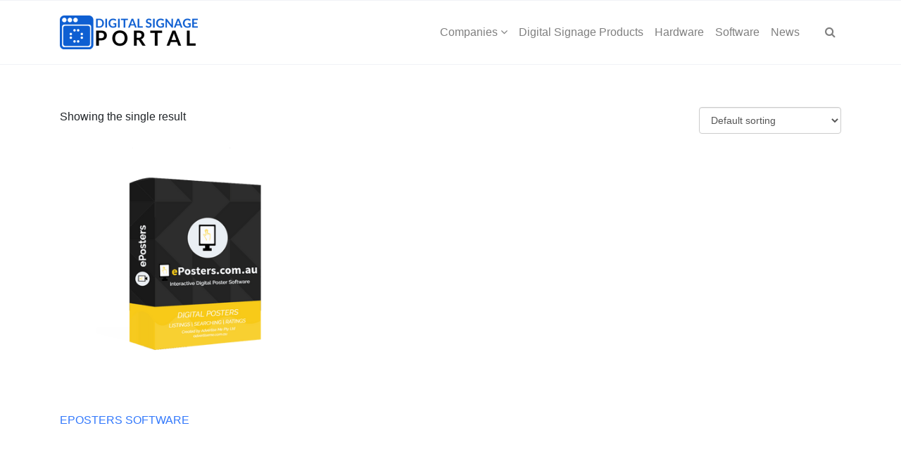

--- FILE ---
content_type: text/html; charset=UTF-8
request_url: https://digitalsignageportal.com/product-tag/eposters/
body_size: 12040
content:
 

<!-- ******************* Variables > Run End ******************* -->

<!DOCTYPE html>
<html lang="en-US" prefix="og: http://ogp.me/ns#">
<head>
<meta charset="UTF-8">
<title>eposters Tag &#124; Digital Signage Portal</title>


<!-- SEO by Squirrly SEO 12.4.14 - https://plugin.squirrly.co/ -->

<meta name="robots" content="index,follow">
<meta name="googlebot" content="index,follow,max-snippet:-1,max-image-preview:large,max-video-preview:-1">
<meta name="bingbot" content="index,follow,max-snippet:-1,max-image-preview:large,max-video-preview:-1">

<link rel="canonical" href="https://digitalsignageportal.com/product-tag/eposters/" />
<link rel="alternate" type="application/rss+xml" href="https://digitalsignageportal.com/sitemap.xml" />

<meta property="og:url" content="https://digitalsignageportal.com/product-tag/eposters/" />
<meta property="og:title" content="eposters Tag &#124; Digital Signage Portal" />
<meta property="og:description" content="" />
<meta property="og:type" content="website" />
<meta property="og:site_name" content="Digital Signage Portal" />
<meta property="og:locale" content="en_US" />

<meta property="twitter:url" content="https://digitalsignageportal.com/product-tag/eposters/" />
<meta property="twitter:title" content="eposters Tag &#124; Digital Signage Portal" />
<meta property="twitter:description" content="" />
<meta property="twitter:domain" content="Digital Signage Portal" />
<meta property="twitter:card" content="summary_large_image" />
<meta property="twitter:creator" content="@twitter" />
<meta property="twitter:site" content="@twitter" />
<script type="application/ld+json">{"@context":"https://schema.org","@graph":[{"@type":"WebSite","@id":"https://digitalsignageportal.com/product-tag/eposters/#WebSite","url":"https://digitalsignageportal.com/product-tag/eposters/","name":"eposters Tag &#124; Digital Signage Portal Tag  | Digital Signage Portal","headline":"eposters Tag &#124; Digital Signage Portal Tag  | Digital Signage Portal","mainEntityOfPage":{"@type":"WebPage","id":"https://digitalsignageportal.com/product-tag/eposters/#WebPage","url":"https://digitalsignageportal.com/product-tag/eposters/"},"potentialAction":{"@type":"SearchAction","target":"https://digitalsignageportal.com/?s={search_term_string}","query-input":"required name=search_term_string"},"image":{"@type":"ImageObject","@id":"https://digitalsignageportal.com/product-tag/eposters/#4c04dddde0","url":"https://cdn.digitalsignageportal.com/wp-content/uploads/2021/12/Advertise-Me-EPOSTERS-SOFTWARE.png?strip=all&#038;lossy=1&#038;ssl=1","width":1000,"height":1000},"publisher":{"@id":"https://digitalsignageportal.com#organization"}}]}</script>
<!-- /SEO by Squirrly SEO - WordPress SEO Plugin -->




	<!-- Custom CSS -->
	 
	<!-- Google Analytics -->
	 

	<!-- Share Content Scripts -->
	
	
	<meta http-equiv="X-UA-Compatible" content="IE=edge">
	<meta name="viewport" content="width=device-width, initial-scale=1, shrink-to-fit=no">
	<meta name="mobile-web-app-capable" content="yes">
	<meta name="apple-mobile-web-app-capable" content="yes">
	<meta name="apple-mobile-web-app-title" content="Digital Signage Portal - One stop shop for Digital Signage Solutions">
	<link rel="profile" href="https://gmpg.org/xfn/11">
	<link rel="pingback" href="https://digitalsignageportal.com/xmlrpc.php">
	
<link rel='dns-prefetch' href='//cdn.digitalsignageportal.com' />
<link rel='preconnect' href='//cdn.digitalsignageportal.com' />
<link rel='preconnect' href='//cdn.digitalsignageportal.com' crossorigin />
<style id='wp-img-auto-sizes-contain-inline-css' type='text/css'>
img:is([sizes=auto i],[sizes^="auto," i]){contain-intrinsic-size:3000px 1500px}
/*# sourceURL=wp-img-auto-sizes-contain-inline-css */
</style>
<link rel='stylesheet' id='aca33b9c04-css' href='https://cdn.digitalsignageportal.com/wp-content/plugins/squirrly-seo/view/assets/css/frontend.min.css?ver=12.4.14' type='text/css' media='print' data-swis='loading' onload='this.media="all";this.dataset.swis="loaded"' />
<noscript><link rel='stylesheet' id='aca33b9c04-css' href='https://cdn.digitalsignageportal.com/wp-content/plugins/squirrly-seo/view/assets/css/frontend.min.css?ver=12.4.14' type='text/css' media='all' /></noscript>
<style id='wp-emoji-styles-inline-css' type='text/css'>

	img.wp-smiley, img.emoji {
		display: inline !important;
		border: none !important;
		box-shadow: none !important;
		height: 1em !important;
		width: 1em !important;
		margin: 0 0.07em !important;
		vertical-align: -0.1em !important;
		background: none !important;
		padding: 0 !important;
	}
/*# sourceURL=wp-emoji-styles-inline-css */
</style>
<style id='wp-block-library-inline-css' type='text/css'>
:root{--wp-block-synced-color:#7a00df;--wp-block-synced-color--rgb:122,0,223;--wp-bound-block-color:var(--wp-block-synced-color);--wp-editor-canvas-background:#ddd;--wp-admin-theme-color:#007cba;--wp-admin-theme-color--rgb:0,124,186;--wp-admin-theme-color-darker-10:#006ba1;--wp-admin-theme-color-darker-10--rgb:0,107,160.5;--wp-admin-theme-color-darker-20:#005a87;--wp-admin-theme-color-darker-20--rgb:0,90,135;--wp-admin-border-width-focus:2px}@media (min-resolution:192dpi){:root{--wp-admin-border-width-focus:1.5px}}.wp-element-button{cursor:pointer}:root .has-very-light-gray-background-color{background-color:#eee}:root .has-very-dark-gray-background-color{background-color:#313131}:root .has-very-light-gray-color{color:#eee}:root .has-very-dark-gray-color{color:#313131}:root .has-vivid-green-cyan-to-vivid-cyan-blue-gradient-background{background:linear-gradient(135deg,#00d084,#0693e3)}:root .has-purple-crush-gradient-background{background:linear-gradient(135deg,#34e2e4,#4721fb 50%,#ab1dfe)}:root .has-hazy-dawn-gradient-background{background:linear-gradient(135deg,#faaca8,#dad0ec)}:root .has-subdued-olive-gradient-background{background:linear-gradient(135deg,#fafae1,#67a671)}:root .has-atomic-cream-gradient-background{background:linear-gradient(135deg,#fdd79a,#004a59)}:root .has-nightshade-gradient-background{background:linear-gradient(135deg,#330968,#31cdcf)}:root .has-midnight-gradient-background{background:linear-gradient(135deg,#020381,#2874fc)}:root{--wp--preset--font-size--normal:16px;--wp--preset--font-size--huge:42px}.has-regular-font-size{font-size:1em}.has-larger-font-size{font-size:2.625em}.has-normal-font-size{font-size:var(--wp--preset--font-size--normal)}.has-huge-font-size{font-size:var(--wp--preset--font-size--huge)}.has-text-align-center{text-align:center}.has-text-align-left{text-align:left}.has-text-align-right{text-align:right}.has-fit-text{white-space:nowrap!important}#end-resizable-editor-section{display:none}.aligncenter{clear:both}.items-justified-left{justify-content:flex-start}.items-justified-center{justify-content:center}.items-justified-right{justify-content:flex-end}.items-justified-space-between{justify-content:space-between}.screen-reader-text{border:0;clip-path:inset(50%);height:1px;margin:-1px;overflow:hidden;padding:0;position:absolute;width:1px;word-wrap:normal!important}.screen-reader-text:focus{background-color:#ddd;clip-path:none;color:#444;display:block;font-size:1em;height:auto;left:5px;line-height:normal;padding:15px 23px 14px;text-decoration:none;top:5px;width:auto;z-index:100000}html :where(.has-border-color){border-style:solid}html :where([style*=border-top-color]){border-top-style:solid}html :where([style*=border-right-color]){border-right-style:solid}html :where([style*=border-bottom-color]){border-bottom-style:solid}html :where([style*=border-left-color]){border-left-style:solid}html :where([style*=border-width]){border-style:solid}html :where([style*=border-top-width]){border-top-style:solid}html :where([style*=border-right-width]){border-right-style:solid}html :where([style*=border-bottom-width]){border-bottom-style:solid}html :where([style*=border-left-width]){border-left-style:solid}html :where(img[class*=wp-image-]){height:auto;max-width:100%}:where(figure){margin:0 0 1em}html :where(.is-position-sticky){--wp-admin--admin-bar--position-offset:var(--wp-admin--admin-bar--height,0px)}@media screen and (max-width:600px){html :where(.is-position-sticky){--wp-admin--admin-bar--position-offset:0px}}

/*# sourceURL=wp-block-library-inline-css */
</style><link rel='stylesheet' id='wc-blocks-style-css' href='https://cdn.digitalsignageportal.com/wp-content/plugins/woocommerce/assets/client/blocks/wc-blocks.css?ver=wc-9.9.5' type='text/css' media='print' data-swis='loading' onload='this.media="all";this.dataset.swis="loaded"' />
<noscript><link rel='stylesheet' id='wc-blocks-style-css' href='https://cdn.digitalsignageportal.com/wp-content/plugins/woocommerce/assets/client/blocks/wc-blocks.css?ver=wc-9.9.5' type='text/css' media='all' /></noscript>
<style id='global-styles-inline-css' type='text/css'>
:root{--wp--preset--aspect-ratio--square: 1;--wp--preset--aspect-ratio--4-3: 4/3;--wp--preset--aspect-ratio--3-4: 3/4;--wp--preset--aspect-ratio--3-2: 3/2;--wp--preset--aspect-ratio--2-3: 2/3;--wp--preset--aspect-ratio--16-9: 16/9;--wp--preset--aspect-ratio--9-16: 9/16;--wp--preset--color--black: #000000;--wp--preset--color--cyan-bluish-gray: #abb8c3;--wp--preset--color--white: #ffffff;--wp--preset--color--pale-pink: #f78da7;--wp--preset--color--vivid-red: #cf2e2e;--wp--preset--color--luminous-vivid-orange: #ff6900;--wp--preset--color--luminous-vivid-amber: #fcb900;--wp--preset--color--light-green-cyan: #7bdcb5;--wp--preset--color--vivid-green-cyan: #00d084;--wp--preset--color--pale-cyan-blue: #8ed1fc;--wp--preset--color--vivid-cyan-blue: #0693e3;--wp--preset--color--vivid-purple: #9b51e0;--wp--preset--gradient--vivid-cyan-blue-to-vivid-purple: linear-gradient(135deg,rgb(6,147,227) 0%,rgb(155,81,224) 100%);--wp--preset--gradient--light-green-cyan-to-vivid-green-cyan: linear-gradient(135deg,rgb(122,220,180) 0%,rgb(0,208,130) 100%);--wp--preset--gradient--luminous-vivid-amber-to-luminous-vivid-orange: linear-gradient(135deg,rgb(252,185,0) 0%,rgb(255,105,0) 100%);--wp--preset--gradient--luminous-vivid-orange-to-vivid-red: linear-gradient(135deg,rgb(255,105,0) 0%,rgb(207,46,46) 100%);--wp--preset--gradient--very-light-gray-to-cyan-bluish-gray: linear-gradient(135deg,rgb(238,238,238) 0%,rgb(169,184,195) 100%);--wp--preset--gradient--cool-to-warm-spectrum: linear-gradient(135deg,rgb(74,234,220) 0%,rgb(151,120,209) 20%,rgb(207,42,186) 40%,rgb(238,44,130) 60%,rgb(251,105,98) 80%,rgb(254,248,76) 100%);--wp--preset--gradient--blush-light-purple: linear-gradient(135deg,rgb(255,206,236) 0%,rgb(152,150,240) 100%);--wp--preset--gradient--blush-bordeaux: linear-gradient(135deg,rgb(254,205,165) 0%,rgb(254,45,45) 50%,rgb(107,0,62) 100%);--wp--preset--gradient--luminous-dusk: linear-gradient(135deg,rgb(255,203,112) 0%,rgb(199,81,192) 50%,rgb(65,88,208) 100%);--wp--preset--gradient--pale-ocean: linear-gradient(135deg,rgb(255,245,203) 0%,rgb(182,227,212) 50%,rgb(51,167,181) 100%);--wp--preset--gradient--electric-grass: linear-gradient(135deg,rgb(202,248,128) 0%,rgb(113,206,126) 100%);--wp--preset--gradient--midnight: linear-gradient(135deg,rgb(2,3,129) 0%,rgb(40,116,252) 100%);--wp--preset--font-size--small: 13px;--wp--preset--font-size--medium: 20px;--wp--preset--font-size--large: 36px;--wp--preset--font-size--x-large: 42px;--wp--preset--spacing--20: 0.44rem;--wp--preset--spacing--30: 0.67rem;--wp--preset--spacing--40: 1rem;--wp--preset--spacing--50: 1.5rem;--wp--preset--spacing--60: 2.25rem;--wp--preset--spacing--70: 3.38rem;--wp--preset--spacing--80: 5.06rem;--wp--preset--shadow--natural: 6px 6px 9px rgba(0, 0, 0, 0.2);--wp--preset--shadow--deep: 12px 12px 50px rgba(0, 0, 0, 0.4);--wp--preset--shadow--sharp: 6px 6px 0px rgba(0, 0, 0, 0.2);--wp--preset--shadow--outlined: 6px 6px 0px -3px rgb(255, 255, 255), 6px 6px rgb(0, 0, 0);--wp--preset--shadow--crisp: 6px 6px 0px rgb(0, 0, 0);}:where(.is-layout-flex){gap: 0.5em;}:where(.is-layout-grid){gap: 0.5em;}body .is-layout-flex{display: flex;}.is-layout-flex{flex-wrap: wrap;align-items: center;}.is-layout-flex > :is(*, div){margin: 0;}body .is-layout-grid{display: grid;}.is-layout-grid > :is(*, div){margin: 0;}:where(.wp-block-columns.is-layout-flex){gap: 2em;}:where(.wp-block-columns.is-layout-grid){gap: 2em;}:where(.wp-block-post-template.is-layout-flex){gap: 1.25em;}:where(.wp-block-post-template.is-layout-grid){gap: 1.25em;}.has-black-color{color: var(--wp--preset--color--black) !important;}.has-cyan-bluish-gray-color{color: var(--wp--preset--color--cyan-bluish-gray) !important;}.has-white-color{color: var(--wp--preset--color--white) !important;}.has-pale-pink-color{color: var(--wp--preset--color--pale-pink) !important;}.has-vivid-red-color{color: var(--wp--preset--color--vivid-red) !important;}.has-luminous-vivid-orange-color{color: var(--wp--preset--color--luminous-vivid-orange) !important;}.has-luminous-vivid-amber-color{color: var(--wp--preset--color--luminous-vivid-amber) !important;}.has-light-green-cyan-color{color: var(--wp--preset--color--light-green-cyan) !important;}.has-vivid-green-cyan-color{color: var(--wp--preset--color--vivid-green-cyan) !important;}.has-pale-cyan-blue-color{color: var(--wp--preset--color--pale-cyan-blue) !important;}.has-vivid-cyan-blue-color{color: var(--wp--preset--color--vivid-cyan-blue) !important;}.has-vivid-purple-color{color: var(--wp--preset--color--vivid-purple) !important;}.has-black-background-color{background-color: var(--wp--preset--color--black) !important;}.has-cyan-bluish-gray-background-color{background-color: var(--wp--preset--color--cyan-bluish-gray) !important;}.has-white-background-color{background-color: var(--wp--preset--color--white) !important;}.has-pale-pink-background-color{background-color: var(--wp--preset--color--pale-pink) !important;}.has-vivid-red-background-color{background-color: var(--wp--preset--color--vivid-red) !important;}.has-luminous-vivid-orange-background-color{background-color: var(--wp--preset--color--luminous-vivid-orange) !important;}.has-luminous-vivid-amber-background-color{background-color: var(--wp--preset--color--luminous-vivid-amber) !important;}.has-light-green-cyan-background-color{background-color: var(--wp--preset--color--light-green-cyan) !important;}.has-vivid-green-cyan-background-color{background-color: var(--wp--preset--color--vivid-green-cyan) !important;}.has-pale-cyan-blue-background-color{background-color: var(--wp--preset--color--pale-cyan-blue) !important;}.has-vivid-cyan-blue-background-color{background-color: var(--wp--preset--color--vivid-cyan-blue) !important;}.has-vivid-purple-background-color{background-color: var(--wp--preset--color--vivid-purple) !important;}.has-black-border-color{border-color: var(--wp--preset--color--black) !important;}.has-cyan-bluish-gray-border-color{border-color: var(--wp--preset--color--cyan-bluish-gray) !important;}.has-white-border-color{border-color: var(--wp--preset--color--white) !important;}.has-pale-pink-border-color{border-color: var(--wp--preset--color--pale-pink) !important;}.has-vivid-red-border-color{border-color: var(--wp--preset--color--vivid-red) !important;}.has-luminous-vivid-orange-border-color{border-color: var(--wp--preset--color--luminous-vivid-orange) !important;}.has-luminous-vivid-amber-border-color{border-color: var(--wp--preset--color--luminous-vivid-amber) !important;}.has-light-green-cyan-border-color{border-color: var(--wp--preset--color--light-green-cyan) !important;}.has-vivid-green-cyan-border-color{border-color: var(--wp--preset--color--vivid-green-cyan) !important;}.has-pale-cyan-blue-border-color{border-color: var(--wp--preset--color--pale-cyan-blue) !important;}.has-vivid-cyan-blue-border-color{border-color: var(--wp--preset--color--vivid-cyan-blue) !important;}.has-vivid-purple-border-color{border-color: var(--wp--preset--color--vivid-purple) !important;}.has-vivid-cyan-blue-to-vivid-purple-gradient-background{background: var(--wp--preset--gradient--vivid-cyan-blue-to-vivid-purple) !important;}.has-light-green-cyan-to-vivid-green-cyan-gradient-background{background: var(--wp--preset--gradient--light-green-cyan-to-vivid-green-cyan) !important;}.has-luminous-vivid-amber-to-luminous-vivid-orange-gradient-background{background: var(--wp--preset--gradient--luminous-vivid-amber-to-luminous-vivid-orange) !important;}.has-luminous-vivid-orange-to-vivid-red-gradient-background{background: var(--wp--preset--gradient--luminous-vivid-orange-to-vivid-red) !important;}.has-very-light-gray-to-cyan-bluish-gray-gradient-background{background: var(--wp--preset--gradient--very-light-gray-to-cyan-bluish-gray) !important;}.has-cool-to-warm-spectrum-gradient-background{background: var(--wp--preset--gradient--cool-to-warm-spectrum) !important;}.has-blush-light-purple-gradient-background{background: var(--wp--preset--gradient--blush-light-purple) !important;}.has-blush-bordeaux-gradient-background{background: var(--wp--preset--gradient--blush-bordeaux) !important;}.has-luminous-dusk-gradient-background{background: var(--wp--preset--gradient--luminous-dusk) !important;}.has-pale-ocean-gradient-background{background: var(--wp--preset--gradient--pale-ocean) !important;}.has-electric-grass-gradient-background{background: var(--wp--preset--gradient--electric-grass) !important;}.has-midnight-gradient-background{background: var(--wp--preset--gradient--midnight) !important;}.has-small-font-size{font-size: var(--wp--preset--font-size--small) !important;}.has-medium-font-size{font-size: var(--wp--preset--font-size--medium) !important;}.has-large-font-size{font-size: var(--wp--preset--font-size--large) !important;}.has-x-large-font-size{font-size: var(--wp--preset--font-size--x-large) !important;}
/*# sourceURL=global-styles-inline-css */
</style>

<style id='classic-theme-styles-inline-css' type='text/css'>
/*! This file is auto-generated */
.wp-block-button__link{color:#fff;background-color:#32373c;border-radius:9999px;box-shadow:none;text-decoration:none;padding:calc(.667em + 2px) calc(1.333em + 2px);font-size:1.125em}.wp-block-file__button{background:#32373c;color:#fff;text-decoration:none}
/*# sourceURL=/wp-includes/css/classic-themes.min.css */
</style>
<link rel='stylesheet' id='contact-form-7-css' href='https://cdn.digitalsignageportal.com/wp-content/plugins/contact-form-7/includes/css/styles.css?ver=6.0.5' type='text/css' media='print' data-swis='loading' onload='this.media="all";this.dataset.swis="loaded"' />
<noscript><link rel='stylesheet' id='contact-form-7-css' href='https://cdn.digitalsignageportal.com/wp-content/plugins/contact-form-7/includes/css/styles.css?ver=6.0.5' type='text/css' media='all' /></noscript>
<link rel='stylesheet' id='da_notification_wc_css-css' href='https://cdn.digitalsignageportal.com/wp-content/plugins/notification-box/css/notification-box.css?ver=1.0' type='text/css' media='print' data-swis='loading' onload='this.media="all";this.dataset.swis="loaded"' />
<noscript><link rel='stylesheet' id='da_notification_wc_css-css' href='https://cdn.digitalsignageportal.com/wp-content/plugins/notification-box/css/notification-box.css?ver=1.0' type='text/css' media='all' /></noscript>
<link rel='stylesheet' id='vc_extend_style-css' href='https://cdn.digitalsignageportal.com/wp-content/plugins/visual-elements/assets/vc_extend.css?ver=2.0.9' type='text/css' media='print' data-swis='loading' onload='this.media="all";this.dataset.swis="loaded"' />
<noscript><link rel='stylesheet' id='vc_extend_style-css' href='https://cdn.digitalsignageportal.com/wp-content/plugins/visual-elements/assets/vc_extend.css?ver=2.0.9' type='text/css' media='all' /></noscript>
<link rel='stylesheet' id='wcr-css' href='https://cdn.digitalsignageportal.com/wp-content/plugins/wcr/public/css/wcr-public.css?ver=1.0.5' type='text/css' media='print' data-swis='loading' onload='this.media="all";this.dataset.swis="loaded"' />
<noscript><link rel='stylesheet' id='wcr-css' href='https://cdn.digitalsignageportal.com/wp-content/plugins/wcr/public/css/wcr-public.css?ver=1.0.5' type='text/css' media='all' /></noscript>
<link rel='stylesheet' id='woocommerce-layout-css' href='https://cdn.digitalsignageportal.com/wp-content/plugins/woocommerce/assets/css/woocommerce-layout.css?ver=9.9.5' type='text/css' media='print' data-swis='loading' onload='this.media="all";this.dataset.swis="loaded"' />
<noscript><link rel='stylesheet' id='woocommerce-layout-css' href='https://cdn.digitalsignageportal.com/wp-content/plugins/woocommerce/assets/css/woocommerce-layout.css?ver=9.9.5' type='text/css' media='all' /></noscript>
<link rel='stylesheet' id='woocommerce-smallscreen-css' href='https://cdn.digitalsignageportal.com/wp-content/plugins/woocommerce/assets/css/woocommerce-smallscreen.css?ver=9.9.5' type='text/css' media='only screen and (max-width: 768px)' />
<link rel='stylesheet' id='woocommerce-general-css' href='https://cdn.digitalsignageportal.com/wp-content/plugins/woocommerce/assets/css/woocommerce.css?ver=9.9.5' type='text/css' media='print' data-swis='loading' onload='this.media="all";this.dataset.swis="loaded"' />
<noscript><link rel='stylesheet' id='woocommerce-general-css' href='https://cdn.digitalsignageportal.com/wp-content/plugins/woocommerce/assets/css/woocommerce.css?ver=9.9.5' type='text/css' media='all' /></noscript>
<style id='woocommerce-inline-inline-css' type='text/css'>
.woocommerce form .form-row .required { visibility: visible; }
/*# sourceURL=woocommerce-inline-inline-css */
</style>
<link rel='stylesheet' id='brands-styles-css' href='https://cdn.digitalsignageportal.com/wp-content/plugins/woocommerce/assets/css/brands.css?ver=9.9.5' type='text/css' media='print' data-swis='loading' onload='this.media="all";this.dataset.swis="loaded"' />
<noscript><link rel='stylesheet' id='brands-styles-css' href='https://cdn.digitalsignageportal.com/wp-content/plugins/woocommerce/assets/css/brands.css?ver=9.9.5' type='text/css' media='all' /></noscript>
<link rel='preload' as='style' data-id='child-theme-styles-css' href='https://cdn.digitalsignageportal.com/wp-content/themes/beyond-child/style.css?ver=1.0.0' type='text/css' media='all' />
<link rel='stylesheet' id='child-theme-styles-css' href='https://cdn.digitalsignageportal.com/wp-content/themes/beyond-child/style.css?ver=1.0.0' type='text/css' media='print' data-swis='loading' onload='this.media="all";this.dataset.swis="loaded"' />
<noscript><link rel='stylesheet' id='child-theme-styles-css' href='https://cdn.digitalsignageportal.com/wp-content/themes/beyond-child/style.css?ver=1.0.0' type='text/css' media='all' /></noscript>
<link rel='preload' as='style' data-id='vslmd-styles-css' href='https://cdn.digitalsignageportal.com/wp-content/themes/beyond/css/theme.min.css?ver=1.0.0' type='text/css' media='' />
<link rel='stylesheet' id='vslmd-styles-css' href='https://cdn.digitalsignageportal.com/wp-content/themes/beyond/css/theme.min.css?ver=1.0.0' type='text/css' media='print' data-swis='loading' onload='this.media="all";this.dataset.swis="loaded"' />
<noscript><link rel='stylesheet' id='vslmd-styles-css' href='https://cdn.digitalsignageportal.com/wp-content/themes/beyond/css/theme.min.css?ver=1.0.0' type='text/css' media='' /></noscript>
<link rel='stylesheet' id='bsf-Defaults-css' href='https://cdn.digitalsignageportal.com/wp-content/uploads/smile_fonts/Defaults/Defaults.css?ver=3.19.8' type='text/css' media='print' data-swis='loading' onload='this.media="all";this.dataset.swis="loaded"' />
<noscript><link rel='stylesheet' id='bsf-Defaults-css' href='https://cdn.digitalsignageportal.com/wp-content/uploads/smile_fonts/Defaults/Defaults.css?ver=3.19.8' type='text/css' media='all' /></noscript>
<script type="text/javascript" src="https://cdn.digitalsignageportal.com/wp-includes/js/jquery/jquery.min.js?ver=3.7.1" id="jquery-core-js"></script>
<script type="text/javascript" src="https://cdn.digitalsignageportal.com/wp-includes/js/jquery/jquery-migrate.min.js?ver=3.4.1" id="jquery-migrate-js" defer></script>
<script type="text/javascript" src="https://cdn.digitalsignageportal.com/wp-content/plugins/wcr/public/js/wcr-public.js?ver=1.0.5" id="wcr-js" defer></script>
<script type="text/javascript" src="https://cdn.digitalsignageportal.com/wp-content/plugins/woocommerce/assets/js/jquery-blockui/jquery.blockUI.min.js?ver=2.7.0-wc.9.9.5" id="jquery-blockui-js" data-wp-strategy="defer"></script>
<script type="text/javascript" id="wc-add-to-cart-js-extra">
/* <![CDATA[ */
var wc_add_to_cart_params = {"ajax_url":"/wp-admin/admin-ajax.php","wc_ajax_url":"/?wc-ajax=%%endpoint%%","i18n_view_cart":"View cart","cart_url":"https://digitalsignageportal.com/?page_id=39","is_cart":"","cart_redirect_after_add":"no"};
//# sourceURL=wc-add-to-cart-js-extra
/* ]]> */
</script>
<script type="text/javascript" src="https://cdn.digitalsignageportal.com/wp-content/plugins/woocommerce/assets/js/frontend/add-to-cart.min.js?ver=9.9.5" id="wc-add-to-cart-js" data-wp-strategy="defer"></script>
<script type="text/javascript" src="https://cdn.digitalsignageportal.com/wp-content/plugins/woocommerce/assets/js/js-cookie/js.cookie.min.js?ver=2.1.4-wc.9.9.5" id="js-cookie-js" defer="defer" data-wp-strategy="defer"></script>
<script type="text/javascript" id="woocommerce-js-extra">
/* <![CDATA[ */
var woocommerce_params = {"ajax_url":"/wp-admin/admin-ajax.php","wc_ajax_url":"/?wc-ajax=%%endpoint%%","i18n_password_show":"Show password","i18n_password_hide":"Hide password"};
//# sourceURL=woocommerce-js-extra
/* ]]> */
</script>
<script type="text/javascript" src="https://cdn.digitalsignageportal.com/wp-content/plugins/woocommerce/assets/js/frontend/woocommerce.min.js?ver=9.9.5" id="woocommerce-js" defer="defer" data-wp-strategy="defer"></script>
<script type="text/javascript" src="https://cdn.digitalsignageportal.com/wp-content/plugins/js_composer/assets/js/vendors/woocommerce-add-to-cart.js?ver=18.0" id="vc_woocommerce-add-to-cart-js-js" defer></script>
<script type="text/javascript" src="https://cdn.digitalsignageportal.com/wp-content/themes/beyond/js/popper.min.js?ver=1" id="popper-scripts-js" defer></script>
<script></script><link rel="https://api.w.org/" href="https://digitalsignageportal.com/wp-json/" /><link rel="alternate" title="JSON" type="application/json" href="https://digitalsignageportal.com/wp-json/wp/v2/product_tag/113" /><style id='swis-font-css'>
@font-face{font-family:'Lato';font-style:normal;font-weight:300;font-display:swap;src:url(https://cdn.digitalsignageportal.com/easyio-gfont/s/lato/v20/S6u9w4BMUTPHh7USSwiPHA.ttf) format('truetype')}@font-face{font-family:'Lato';font-style:normal;font-weight:400;font-display:swap;src:url(https://cdn.digitalsignageportal.com/easyio-gfont/s/lato/v20/S6uyw4BMUTPHjx4wWw.ttf) format('truetype')}@font-face{font-family:'Lato';font-style:normal;font-weight:700;font-display:swap;src:url(https://cdn.digitalsignageportal.com/easyio-gfont/s/lato/v20/S6u9w4BMUTPHh6UVSwiPHA.ttf) format('truetype')}
</style>
	<noscript><style>.woocommerce-product-gallery{ opacity: 1 !important; }</style></noscript>
	<style type="text/css">.recentcomments a{display:inline !important;padding:0 !important;margin:0 !important;}</style><meta name="generator" content="Powered by WPBakery Page Builder - drag and drop page builder for WordPress."/>
<noscript><style>.lazyload[data-src]{display:none !important;}</style></noscript><style>.lazyload{background-image:none !important;}.lazyload:before{background-image:none !important;}</style><style type="text/css" title="dynamic-css" class="options-output">.global-color, .global-color ul li, .global-color ul li a, a, h2.entry-title a, .widget-area aside.widget ol li a:hover, .btn-read-more, .pagination .page-item:not(.active) .page-link, .widget-area aside.widget ul li a:hover,.vslmd-linkedin i,.vslmd-googleplus i, .vslmd-facebook i, .vslmd-twitter i, .dark .top-footer .breadcrumbs-footer .breadcrumb a:hover, .dark .top-footer .breadcrumbs-footer .breadcrumb span a:hover, .light .top-footer .breadcrumbs-footer .breadcrumb a:hover, .light .top-footer .breadcrumbs-footer .breadcrumb span a:hover, .desktop-mode .header-bottom .navbar-nav .active > .nav-link, .desktop-mode .header-bottom .navbar-nav .active > .nav-link:focus, .desktop-mode .header-bottom .navbar-nav .active > .nav-link:hover, .light .navbar-nav.t_link li:hover a.dropdown-toggle, .dark .navbar-nav.t_link li:hover a.dropdown-toggle, .navbar-default .navbar-nav.t_link li a:focus, .navbar-default .navbar-nav.t_link li a:hover, .navbar-inverse .navbar-nav.t_link li a:focus, .navbar-inverse .navbar-nav.t_link li a:hover, .light .vslmd-widget-container li a, .light .vslmd-widget-container li span i, .dark .vslmd-widget-container li a, .dark .vslmd-widget-container li span i, .wrapper-footer.light .widgets-footer ol li a:hover, .wrapper-footer.light .widgets-footer ul li a:hover, .wrapper-footer.dark .widgets-footer ol li a:hover, .wrapper-footer.dark .widgets-footer ul li a:hover, .light .top-footer .breadcrumbs-footer .breadcrumb > li a:hover, .dark .top-footer .breadcrumbs-footer .breadcrumb > li a:hover, .light .bottom-footer a, .dark .bottom-footer a, .wrapper-footer.light .social-widget-icon a i:hover, .wrapper-footer.dark .social-widget-icon a i:hover{color:#3379fc;}.woocommerce .woocommerce-product-search button, .woocommerce-page .woocommerce-product-search button, .global-background-color, .btn-primary, .header-presentation .hp-background-color, .tagcloud a:hover, .btn-read-more:hover, .post-container .mejs-container, .post-container .mejs-container .mejs-controls, .post-container .mejs-embed, .mejs-embed body, .woocommerce-page input.button, .woocommerce .cart-table-vslmd .cart .button, .woocommerce .cart-table-vslmd .cart input.button,.woocommerce input.button.alt, .page-item.active .page-link, .light .navbar-nav.b_link .active > a,  .light .navbar-nav.b_link .active > a:focus, .light .navbar-nav.b_link .active > a:hover, .dark .navbar-nav.b_link .active > a, .dark .navbar-nav.b_link .active > a:focus, .dark .navbar-nav.b_link .active > a:hover, .woocommerce .widget_price_filter .ui-slider .ui-slider-handle, .woocommerce .widget_price_filter .ui-slider .ui-slider-range, .cart-menu div.widget_shopping_cart_content p.buttons a.button.checkout, .bbpress .bbp-search-form form input.button{background-color:#3379fc;}.global-border-color, .btn-primary, .btn-read-more, .btn-read-more:hover, .page-item.active .page-link, .bbpress .bbp-search-form form input.button{border-color:#3379fc;}</style><noscript><style> .wpb_animate_when_almost_visible { opacity: 1; }</style></noscript></head>

<body data-rsssl=1 class="archive tax-product_tag term-eposters term-113 wp-theme-beyond wp-child-theme-beyond-child no-overlay header-title-disabled-no-overlay horizontal-nav light-colors-nav responsive-collapsing-md  theme-beyond woocommerce woocommerce-page woocommerce-no-js group-blog hfeed wpb-js-composer js-comp-ver-18.0 vc_responsive desktop-mode">

		
	
		<div class="hfeed site stretched-layout" id="page">

			<!-- Top header -->

			 

				<div class="header-top light bg-white d-none d-sm-none d-md-block d-lg-block d-xl-block">

					<div class="container">

						<div class="row align-items-center">
								
        
        <div class="col-md-6">
                    </div>
        
         <div class="col-md-6">
                    </div>
    
    
						</div>

					</div>

				</div>

			 

			<!-- Top header end -->

			<!-- ******************* The Navbar Area ******************* -->
			<div class="wrapper-fluid wrapper-navbar horizontal-header sticky-navigation" id="wrapper-navbar">

				<a class="skip-link screen-reader-text sr-only" href="#content">Skip to content</a>

				<nav class="navbar header-bottom light navbar-light bg-white  navbar-expand-md header-medium ">
					<div class="container">

						<button class="navbar-toggler" type="button" data-toggle="collapse" data-target="#navbarNavDropdown" aria-controls="navbarNavDropdown" aria-expanded="false" aria-label="Toggle navigation">
							<span class="navbar-toggler-icon"></span>
						</button>

						<!-- Your site title as branding in the menu -->
						<a class="navbar-brand mb-0 " href="https://digitalsignageportal.com/" title="Digital Signage Portal" rel="home">

															 <img class="brand-default lazyload" src="[data-uri]" data-src="https://cdn.digitalsignageportal.com/wp-content/uploads/2021/12/Digital-Signage-Portal-logo-retina-e1659687853456.png?strip=all&lossy=1&ssl=1" decoding="async" width="196" height="48" data-eio-rwidth="196" data-eio-rheight="48"><noscript><img class="brand-default" src='https://cdn.digitalsignageportal.com/wp-content/uploads/2021/12/Digital-Signage-Portal-logo-retina-e1659687853456.png?strip=all&lossy=1&ssl=1' data-eio="l"></noscript> 																								 <img class="brand-mobile lazyload" src="[data-uri]" data-src="https://cdn.digitalsignageportal.com/wp-content/uploads/2021/12/Digital-Signage-Portal-logo-retina-e1659687701625.png?strip=all&lossy=1&ssl=1" decoding="async" width="98" height="24" data-eio-rwidth="98" data-eio-rheight="24"><noscript><img class="brand-mobile" src='https://cdn.digitalsignageportal.com/wp-content/uploads/2021/12/Digital-Signage-Portal-logo-retina-e1659687701625.png?strip=all&lossy=1&ssl=1' data-eio="l"></noscript> 
						</a>

						<!-- The WordPress Menu goes here -->
						<div id="navbarNavDropdown" class="collapse navbar-collapse justify-content-end"><ul id="main-menu" class="navbar-nav"><li id="menu-item-100" class="menu-item menu-item-type-custom menu-item-object-custom menu-item-has-children nav-item menu-item-100 dropdown "><a title="Companies" href="#" data-toggle="dropdown" class="nav-link dropdown-toggle" aria-haspopup="true"><div class="title-content">Companies</div> <i class="fa fa-angle-down dropdown-icon" aria-hidden="true"></i></a>
<ul class=" dropdown-menu dropdown-menu-white" role="menu">
	<li id="menu-item-101" class="menu-item menu-item-type-custom menu-item-object-custom nav-item menu-item-101 "><a title="Advertise Me" href="https://digitalsignageportal.com/product-category/advertise-me/" class="nav-link"><div class="title-content">Advertise Me</div></a></li>
</ul>
</li>
<li id="menu-item-16817" class="menu-item menu-item-type-custom menu-item-object-custom nav-item menu-item-16817 "><a title="Digital Signage Products" href="https://digitalsignageportal.com/product-category/digital-signage-2/" class="nav-link"><div class="title-content">Digital Signage Products</div></a></li>
<li id="menu-item-97" class="menu-item menu-item-type-custom menu-item-object-custom nav-item menu-item-97 "><a title="Hardware" href="https://digitalsignageportal.com/product-category/advertise-me/digital-signage-advertise-me/hardware/" class="nav-link"><div class="title-content">Hardware</div></a></li>
<li id="menu-item-98" class="menu-item menu-item-type-custom menu-item-object-custom nav-item menu-item-98 "><a title="Software" href="https://digitalsignageportal.com/product-category/advertise-me/software/" class="nav-link"><div class="title-content">Software</div></a></li>
<li id="menu-item-733" class="menu-item menu-item-type-post_type menu-item-object-page nav-item menu-item-733 "><a title="News" href="https://digitalsignageportal.com/news/" class="nav-link"><div class="title-content">News</div></a></li>
</ul></div>
						<div>
<div class="extra-elements-nav">

    <ul id="extra-elements-menu" class="navbar-nav justify-content-end">


        <!-- Wishlist -->

        
        <!-- Cart Menu -->

        
        <!-- Search Middle Screen -->

        
        <li class="nav-item dropdown nav-search d-none d-sm-none d-md-block d-lg-block d-xl-block">
            <a data-toggle="dropdown" class="dropdown-toggle nav-link" href="#"><i class="fa fa-search" aria-hidden="true"></i></a>
            <ul role="menu" class="dropdown-menu dropdown-menu-right extra-md-menu dropdown-menu-white">
                <li>
                    <form method="get" id="searchform" action="https://digitalsignageportal.com/" role="search">
                        <div class="input-group">
                            <input type="text" class="field form-control" name="s" id="s" placeholder="Search &hellip;" />
                            <span class="input-group-btn">
                                <input type="submit" class="submit btn btn-primary" name="submit" id="searchsubmit" value="Search" />
                            </span>
                        </div>
                    </form>
                </li>
            </ul>
        </li>

        
        <!-- Side Navigation -->

        
    </ul>

</div></div>
					</div><!-- .container -->

				</nav><!-- .site-navigation -->

				
			</div><!-- .wrapper-navbar end -->

			<!-- Jumbotron -->

			 <!-- Jumbotron -->
				 <!-- Header condition end -->
				 <!-- Vertical Header -->

<div class="wrapper" id="woocommerce-wrapper">
    
    <div class="container">

        <div class="row">
            
                   
        <div id="primary" class="col-md-12 content-area">
            
            <main id="main" class="site-main" role="main">

                <!-- The WooCommerce loop -->
                
			
				<h1 class="page-title">eposters</h1>

			
			
			
				<div class="woocommerce-notices-wrapper"></div><p class="woocommerce-result-count" role="alert" aria-relevant="all" >
	Showing the single result</p>
<form class="woocommerce-ordering" method="get">
		<select
		name="orderby"
		class="orderby"
					aria-label="Shop order"
			>
					<option value="menu_order"  selected='selected'>Default sorting</option>
					<option value="popularity" >Sort by popularity</option>
					<option value="rating" >Sort by average rating</option>
					<option value="date" >Sort by latest</option>
					<option value="price" >Sort by price: low to high</option>
					<option value="price-desc" >Sort by price: high to low</option>
			</select>
	<input type="hidden" name="paged" value="1" />
	</form>

				<ul class="products columns-3">

																					<li class="product type-product post-92 status-publish first instock product_cat-advertise-me product_cat-digital-signage product_cat-software product_tag-advertise-me product_tag-conference product_tag-digital-signage product_tag-eposters product_tag-events product_tag-interactive product_tag-interactive-solution product_tag-university has-post-thumbnail product-type-external">
	<a href="https://digitalsignageportal.com/shop/advertise-me/software/digital-signage/eposters-software/" class="woocommerce-LoopProduct-link woocommerce-loop-product__link"><img width="300" height="300" src="[data-uri]" class="attachment-woocommerce_thumbnail size-woocommerce_thumbnail lazyload" alt="EPOSTERS SOFTWARE" decoding="async" fetchpriority="high"   data-src="https://cdn.digitalsignageportal.com/wp-content/uploads/2021/12/Advertise-Me-EPOSTERS-SOFTWARE-300x300.png?strip=all&lossy=1&ssl=1" data-srcset="https://cdn.digitalsignageportal.com/wp-content/uploads/2021/12/Advertise-Me-EPOSTERS-SOFTWARE-300x300.png?strip=all&amp;lossy=1&amp;ssl=1 300w, https://cdn.digitalsignageportal.com/wp-content/uploads/2021/12/Advertise-Me-EPOSTERS-SOFTWARE-100x100.png?strip=all&amp;lossy=1&amp;ssl=1 100w, https://cdn.digitalsignageportal.com/wp-content/uploads/2021/12/Advertise-Me-EPOSTERS-SOFTWARE-600x600.png?strip=all&amp;lossy=1&amp;ssl=1 600w, https://cdn.digitalsignageportal.com/wp-content/uploads/2021/12/Advertise-Me-EPOSTERS-SOFTWARE-150x150.png?strip=all&amp;lossy=1&amp;ssl=1 150w, https://cdn.digitalsignageportal.com/wp-content/uploads/2021/12/Advertise-Me-EPOSTERS-SOFTWARE-768x768.png?strip=all&amp;lossy=1&amp;ssl=1 768w, https://cdn.digitalsignageportal.com/wp-content/uploads/2021/12/Advertise-Me-EPOSTERS-SOFTWARE-800x800.png?strip=all&amp;lossy=1&amp;ssl=1 800w, https://cdn.digitalsignageportal.com/wp-content/uploads/2021/12/Advertise-Me-EPOSTERS-SOFTWARE-672x672.png?strip=all&amp;lossy=1&amp;ssl=1 672w, https://cdn.digitalsignageportal.com/wp-content/uploads/2021/12/Advertise-Me-EPOSTERS-SOFTWARE-480x480.png?strip=all&amp;lossy=1&amp;ssl=1 480w, https://cdn.digitalsignageportal.com/wp-content/uploads/2021/12/Advertise-Me-EPOSTERS-SOFTWARE.png?strip=all&amp;lossy=1&amp;ssl=1 1000w, https://cdn.digitalsignageportal.com/wp-content/uploads/2021/12/Advertise-Me-EPOSTERS-SOFTWARE.png?strip=all&amp;lossy=1&amp;w=200&amp;ssl=1 200w, https://cdn.digitalsignageportal.com/wp-content/uploads/2021/12/Advertise-Me-EPOSTERS-SOFTWARE.png?strip=all&amp;lossy=1&amp;w=400&amp;ssl=1 400w" data-sizes="auto" data-eio-rwidth="300" data-eio-rheight="300" /><noscript><img width="300" height="300" src="https://cdn.digitalsignageportal.com/wp-content/uploads/2021/12/Advertise-Me-EPOSTERS-SOFTWARE-300x300.png?strip=all&amp;lossy=1&amp;ssl=1" class="attachment-woocommerce_thumbnail size-woocommerce_thumbnail" alt="EPOSTERS SOFTWARE" decoding="async" fetchpriority="high" srcset="https://cdn.digitalsignageportal.com/wp-content/uploads/2021/12/Advertise-Me-EPOSTERS-SOFTWARE-300x300.png?strip=all&amp;lossy=1&amp;ssl=1 300w, https://cdn.digitalsignageportal.com/wp-content/uploads/2021/12/Advertise-Me-EPOSTERS-SOFTWARE-100x100.png?strip=all&amp;lossy=1&amp;ssl=1 100w, https://cdn.digitalsignageportal.com/wp-content/uploads/2021/12/Advertise-Me-EPOSTERS-SOFTWARE-600x600.png?strip=all&amp;lossy=1&amp;ssl=1 600w, https://cdn.digitalsignageportal.com/wp-content/uploads/2021/12/Advertise-Me-EPOSTERS-SOFTWARE-150x150.png?strip=all&amp;lossy=1&amp;ssl=1 150w, https://cdn.digitalsignageportal.com/wp-content/uploads/2021/12/Advertise-Me-EPOSTERS-SOFTWARE-768x768.png?strip=all&amp;lossy=1&amp;ssl=1 768w, https://cdn.digitalsignageportal.com/wp-content/uploads/2021/12/Advertise-Me-EPOSTERS-SOFTWARE-800x800.png?strip=all&amp;lossy=1&amp;ssl=1 800w, https://cdn.digitalsignageportal.com/wp-content/uploads/2021/12/Advertise-Me-EPOSTERS-SOFTWARE-672x672.png?strip=all&amp;lossy=1&amp;ssl=1 672w, https://cdn.digitalsignageportal.com/wp-content/uploads/2021/12/Advertise-Me-EPOSTERS-SOFTWARE-480x480.png?strip=all&amp;lossy=1&amp;ssl=1 480w, https://cdn.digitalsignageportal.com/wp-content/uploads/2021/12/Advertise-Me-EPOSTERS-SOFTWARE.png?strip=all&amp;lossy=1&amp;ssl=1 1000w, https://cdn.digitalsignageportal.com/wp-content/uploads/2021/12/Advertise-Me-EPOSTERS-SOFTWARE.png?strip=all&amp;lossy=1&amp;w=200&amp;ssl=1 200w, https://cdn.digitalsignageportal.com/wp-content/uploads/2021/12/Advertise-Me-EPOSTERS-SOFTWARE.png?strip=all&amp;lossy=1&amp;w=400&amp;ssl=1 400w" sizes="(max-width: 300px) 100vw, 300px" data-eio="l" /></noscript><h2 class="woocommerce-loop-product__title">EPOSTERS SOFTWARE</h2>
</a><a href="https://advertiseme.com.au/product/eposters-software/" aria-describedby="woocommerce_loop_add_to_cart_link_describedby_92" data-quantity="1" class="button product_type_external" data-product_id="92" data-product_sku="13447" aria-label="MORE INFO" rel="nofollow">MORE INFO</a>	<span id="woocommerce_loop_add_to_cart_link_describedby_92" class="screen-reader-text">
			</span>
</li>
									
				</ul>

				
				
            </main><!-- #main -->
            
        </div><!-- #primary -->
        
        
    </div>
    
</div><!-- Container end -->

</div><!-- Wrapper end -->



<div class="footer-background-image">

	<div class="wrapper wrapper-footer footer-background-color dark footer-bg-dark">

		<div class="container">

			<div class="row">

				<div class="col">

					<footer id="colophon" class="site-footer" role="contentinfo">

						
						
												<div class="top-footer">
							<div class="container">
								<div class="row align-items-center">
									<div class="breadcrumbs-footer col-11">
										<nav aria-label="breadcrumb" role="navigation"><ol class="breadcrumb align-items-center"><li class="breadcrumb-item"><a href="https://digitalsignageportal.com/" rel="v:url" property="v:title">Home</a></li> <i class="fa fa-angle-right"></i> <li class="breadcrumb-item"><a href="https://digitalsignageportal.com/">Shop</a></li> <i class="fa fa-angle-right"></i> <li class="breadcrumb-item active" aria-current="page">EPOSTERS SOFTWARE</li>									</div>
									<div class="bottom-to-top col-1 text-right">
										<span><i class="fa fa-angle-up"></i></span>
									</div>
								</div>
							</div>
						</div>

						
						
						
						
						<div class="widgets-footer">
							<div class="container">
								<div class="row">
									<!-- ******************* Footer Widget Area ******************* -->

<div class="col-md-4">
	</div>

<div class="col-md-4">
	</div>

<div class="col-md-4">
	</div>


								</div>
							</div>
						</div>

						
						<div class="site-info bottom-footer">
							<div class="container">
								<div class="row align-items-center">
									<div class="col-md-6 copyright-footer-item">
																				<span><strong>©2022 Digital Signage Experts</strong> Managed by Advertise Me the <a href="https://www.advertiseme.com.au/" target="_blank" rel="noopener">Digital Signage</a> Solutions Providers | Created by <a href="https://marcotran.com.au/" target="_blank" rel="noopener">The Simple Entrepreneur</a> | <a href="http://onlinehostingsolutions.com.au/" target="_blank" rel="noopener">Online Hosting Solutions</a></span>
																			</div>
																	</div>
							</div>
						</div><!-- .site-info -->

					</footer><!-- #colophon -->

				</div><!-- col end -->

			</div><!-- row end -->

		</div><!-- container end -->

	</div><!-- background color end -->

</div><!-- wrapper end -->


</div><!-- #page -->

<script type="speculationrules">
{"prefetch":[{"source":"document","where":{"and":[{"href_matches":"/*"},{"not":{"href_matches":["/wp-*.php","/wp-admin/*","/wp-content/uploads/*","/wp-content/*","/wp-content/plugins/*","/wp-content/themes/beyond-child/*","/wp-content/themes/beyond/*","/*\\?(.+)"]}},{"not":{"selector_matches":"a[rel~=\"nofollow\"]"}},{"not":{"selector_matches":".no-prefetch, .no-prefetch a"}}]},"eagerness":"conservative"}]}
</script>
	<script type='text/javascript'>
		(function () {
			var c = document.body.className;
			c = c.replace(/woocommerce-no-js/, 'woocommerce-js');
			document.body.className = c;
		})();
	</script>
	<script type="text/javascript" id="eio-lazy-load-js-before">
/* <![CDATA[ */
var eio_lazy_vars = {"exactdn_domain":"cdn.digitalsignageportal.com","skip_autoscale":0,"threshold":0,"use_dpr":1};
//# sourceURL=eio-lazy-load-js-before
/* ]]> */
</script>
<script type="text/javascript" src="https://cdn.digitalsignageportal.com/wp-content/plugins/ewww-image-optimizer/includes/lazysizes.min.js?ver=812" id="eio-lazy-load-js" async="async" data-wp-strategy="async"></script>
<script type="text/javascript" src="https://cdn.digitalsignageportal.com/wp-includes/js/dist/hooks.min.js?ver=dd5603f07f9220ed27f1" id="wp-hooks-js"></script>
<script type="text/javascript" src="https://cdn.digitalsignageportal.com/wp-includes/js/dist/i18n.min.js?ver=c26c3dc7bed366793375" id="wp-i18n-js"></script>
<script type="text/javascript" id="wp-i18n-js-after">
/* <![CDATA[ */
wp.i18n.setLocaleData( { 'text direction\u0004ltr': [ 'ltr' ] } );
//# sourceURL=wp-i18n-js-after
/* ]]> */
</script>
<script type="text/javascript" src="https://cdn.digitalsignageportal.com/wp-content/plugins/contact-form-7/includes/swv/js/index.js?ver=6.0.5" id="swv-js" defer></script>
<script type="text/javascript" id="contact-form-7-js-before">
/* <![CDATA[ */
var wpcf7 = {
    "api": {
        "root": "https:\/\/digitalsignageportal.com\/wp-json\/",
        "namespace": "contact-form-7\/v1"
    },
    "cached": 1
};
//# sourceURL=contact-form-7-js-before
/* ]]> */
</script>
<script type="text/javascript" src="https://cdn.digitalsignageportal.com/wp-content/plugins/contact-form-7/includes/js/index.js?ver=6.0.5" id="contact-form-7-js" defer></script>
<script type="text/javascript" id="da_notification_wc_js-js-extra">
/* <![CDATA[ */
var danw_notification_wc_ajax = {"abd_is_buddypress_page":"","abd_is_home_page":"","abd_post_id":"92","nbce_cookie_expiry_time":"0","danw_cookie_default":"0","danw_cookie_custom":"0","ajaxurl":"https://digitalsignageportal.com/wp-admin/admin-ajax.php","danw_first_time_notifcation":"20000","danw_time_notifcation":"15000","danw_text_notifcation_view":"Someone is reading this article","danw_text_notifcation_purchase":"Someone is thinking of getting this","danw_display_notification":"danw_btm_left","danw_duration_notification":"20000","danw_time_custom_notifcation":"20000","danw_duration_custom_notification":"4000","danw_status_custom_notification":"0","danw_size_notification_h":"100","danw_show_notifcation_on_mobile":"1","danw_show_custom_notifcation_on_mobile":"0"};
//# sourceURL=da_notification_wc_js-js-extra
/* ]]> */
</script>
<script type="text/javascript" src="https://cdn.digitalsignageportal.com/wp-content/plugins/notification-box/js/notification-box.js?ver=1.0" id="da_notification_wc_js-js" defer></script>
<script type="text/javascript" id="da_search_wc_js-js-extra">
/* <![CDATA[ */
var danw_search_wc_ajax = {"ajaxurl":"https://digitalsignageportal.com/wp-admin/admin-ajax.php"};
//# sourceURL=da_search_wc_js-js-extra
/* ]]> */
</script>
<script type="text/javascript" src="https://cdn.digitalsignageportal.com/wp-content/plugins/notification-box/js/notification-box-admin3.js?ver=1.0" id="da_search_wc_js-js" defer></script>
<script type="text/javascript" src="https://cdn.digitalsignageportal.com/wp-content/plugins/visual-elements/vslmd/modules/svg/js/svg.min.js?ver=2.0.9" id="ve_svg_js-js" defer></script>
<script type="text/javascript" src="https://cdn.digitalsignageportal.com/wp-content/plugins/visual-elements/assets/vc_extend.js?ver=2.0.9" id="vc_extend_js-js" defer></script>
<script type="text/javascript" id="vslmd-scripts-js-extra">
/* <![CDATA[ */
var simpleLikes = {"ajaxurl":"https://digitalsignageportal.com/wp-admin/admin-ajax.php","like":"Like","unlike":"Unlike"};
//# sourceURL=vslmd-scripts-js-extra
/* ]]> */
</script>
<script type="text/javascript" src="https://cdn.digitalsignageportal.com/wp-content/themes/beyond/js/theme.min.js?ver=1.0.0" id="vslmd-scripts-js" defer></script>
<script type="text/javascript" src="https://cdn.digitalsignageportal.com/wp-content/plugins/woocommerce/assets/js/sourcebuster/sourcebuster.min.js?ver=9.9.5" id="sourcebuster-js-js" defer></script>
<script type="text/javascript" id="wc-order-attribution-js-extra">
/* <![CDATA[ */
var wc_order_attribution = {"params":{"lifetime":1.0e-5,"session":30,"base64":false,"ajaxurl":"https://digitalsignageportal.com/wp-admin/admin-ajax.php","prefix":"wc_order_attribution_","allowTracking":true},"fields":{"source_type":"current.typ","referrer":"current_add.rf","utm_campaign":"current.cmp","utm_source":"current.src","utm_medium":"current.mdm","utm_content":"current.cnt","utm_id":"current.id","utm_term":"current.trm","utm_source_platform":"current.plt","utm_creative_format":"current.fmt","utm_marketing_tactic":"current.tct","session_entry":"current_add.ep","session_start_time":"current_add.fd","session_pages":"session.pgs","session_count":"udata.vst","user_agent":"udata.uag"}};
//# sourceURL=wc-order-attribution-js-extra
/* ]]> */
</script>
<script type="text/javascript" src="https://cdn.digitalsignageportal.com/wp-content/plugins/woocommerce/assets/js/frontend/order-attribution.min.js?ver=9.9.5" id="wc-order-attribution-js" defer></script>
<script id="wp-emoji-settings" type="application/json">
{"baseUrl":"https://s.w.org/images/core/emoji/17.0.2/72x72/","ext":".png","svgUrl":"https://s.w.org/images/core/emoji/17.0.2/svg/","svgExt":".svg","source":{"concatemoji":"https://cdn.digitalsignageportal.com/wp-includes/js/wp-emoji-release.min.js?ver=6.9"}}
</script>
<script type="module">
/* <![CDATA[ */
/*! This file is auto-generated */
const a=JSON.parse(document.getElementById("wp-emoji-settings").textContent),o=(window._wpemojiSettings=a,"wpEmojiSettingsSupports"),s=["flag","emoji"];function i(e){try{var t={supportTests:e,timestamp:(new Date).valueOf()};sessionStorage.setItem(o,JSON.stringify(t))}catch(e){}}function c(e,t,n){e.clearRect(0,0,e.canvas.width,e.canvas.height),e.fillText(t,0,0);t=new Uint32Array(e.getImageData(0,0,e.canvas.width,e.canvas.height).data);e.clearRect(0,0,e.canvas.width,e.canvas.height),e.fillText(n,0,0);const a=new Uint32Array(e.getImageData(0,0,e.canvas.width,e.canvas.height).data);return t.every((e,t)=>e===a[t])}function p(e,t){e.clearRect(0,0,e.canvas.width,e.canvas.height),e.fillText(t,0,0);var n=e.getImageData(16,16,1,1);for(let e=0;e<n.data.length;e++)if(0!==n.data[e])return!1;return!0}function u(e,t,n,a){switch(t){case"flag":return n(e,"\ud83c\udff3\ufe0f\u200d\u26a7\ufe0f","\ud83c\udff3\ufe0f\u200b\u26a7\ufe0f")?!1:!n(e,"\ud83c\udde8\ud83c\uddf6","\ud83c\udde8\u200b\ud83c\uddf6")&&!n(e,"\ud83c\udff4\udb40\udc67\udb40\udc62\udb40\udc65\udb40\udc6e\udb40\udc67\udb40\udc7f","\ud83c\udff4\u200b\udb40\udc67\u200b\udb40\udc62\u200b\udb40\udc65\u200b\udb40\udc6e\u200b\udb40\udc67\u200b\udb40\udc7f");case"emoji":return!a(e,"\ud83e\u1fac8")}return!1}function f(e,t,n,a){let r;const o=(r="undefined"!=typeof WorkerGlobalScope&&self instanceof WorkerGlobalScope?new OffscreenCanvas(300,150):document.createElement("canvas")).getContext("2d",{willReadFrequently:!0}),s=(o.textBaseline="top",o.font="600 32px Arial",{});return e.forEach(e=>{s[e]=t(o,e,n,a)}),s}function r(e){var t=document.createElement("script");t.src=e,t.defer=!0,document.head.appendChild(t)}a.supports={everything:!0,everythingExceptFlag:!0},new Promise(t=>{let n=function(){try{var e=JSON.parse(sessionStorage.getItem(o));if("object"==typeof e&&"number"==typeof e.timestamp&&(new Date).valueOf()<e.timestamp+604800&&"object"==typeof e.supportTests)return e.supportTests}catch(e){}return null}();if(!n){if("undefined"!=typeof Worker&&"undefined"!=typeof OffscreenCanvas&&"undefined"!=typeof URL&&URL.createObjectURL&&"undefined"!=typeof Blob)try{var e="postMessage("+f.toString()+"("+[JSON.stringify(s),u.toString(),c.toString(),p.toString()].join(",")+"));",a=new Blob([e],{type:"text/javascript"});const r=new Worker(URL.createObjectURL(a),{name:"wpTestEmojiSupports"});return void(r.onmessage=e=>{i(n=e.data),r.terminate(),t(n)})}catch(e){}i(n=f(s,u,c,p))}t(n)}).then(e=>{for(const n in e)a.supports[n]=e[n],a.supports.everything=a.supports.everything&&a.supports[n],"flag"!==n&&(a.supports.everythingExceptFlag=a.supports.everythingExceptFlag&&a.supports[n]);var t;a.supports.everythingExceptFlag=a.supports.everythingExceptFlag&&!a.supports.flag,a.supports.everything||((t=a.source||{}).concatemoji?r(t.concatemoji):t.wpemoji&&t.twemoji&&(r(t.twemoji),r(t.wpemoji)))});
//# sourceURL=https://cdn.digitalsignageportal.com/wp-includes/js/wp-emoji-loader.min.js
/* ]]> */
</script>
<script></script>
</body>

</html>

--- FILE ---
content_type: text/css; charset=UTF-8
request_url: https://cdn.digitalsignageportal.com/wp-content/plugins/notification-box/css/notification-box.css?ver=1.0
body_size: 177
content:
.danw-wrapper-box{position:fixed;background:#fff;background-color:rgb(255 255 255 / .94);border-radius:0;-moz-border-radius:0;-webkit-border-radius:0;border-left:6px solid #649ac4;-webkit-box-shadow:3px 3px 4px 0 rgb(50 50 50 / .25);-moz-box-shadow:3px 3px 4px 0 rgb(50 50 50 / .25);box-shadow:3px 3px 4px 0 rgb(50 50 50 / .25)}.danw-bottom-left{bottom:20px;left:20px}.danw-bottom-right{bottom:20px;right:20px}.dawn-container{padding:12px 10px 12px 10px;position:relative;z-index:10090}.dawn-container .dawn-img-wrapper{float:left;padding-right:10px}.dawn-container .dawn-img-wrapper img{height:100%}.dawn-container p{font-size:12px;padding-top:4px;padding-left:6px;padding-right:10px;line-height:18px;word-wrap:break-word}.dawn-container a.dawn-close-btn{position:absolute;display:block;font-weight:700;color:#c4302b;right:8px;top:6px;height:20px;width:10px;font-size:12px;text-decoration:none;font-family:'Verdana';z-index:10100}.dawn-container .dawn-time-ago{font-size:10px;display:block;padding-left:6px;padding-right:10px;padding-top:6px;color:#999;line-height:12px}.dawn-container .dawn-time-ago a{color:#999}.danw-wrapper-box .dawn-powered{font-size:10px;display:block;color:#999;line-height:12px;position:absolute;right:8px;bottom:8px;z-index:10110}.danw-wrapper-custom .dawn-container p{margin:0;padding:0;line-height:10px;z-index:10090}

--- FILE ---
content_type: text/css; charset=UTF-8
request_url: https://cdn.digitalsignageportal.com/wp-content/plugins/visual-elements/assets/vc_extend.css?ver=2.0.9
body_size: -270
content:
@import "css/custom.css";

--- FILE ---
content_type: text/css; charset=UTF-8
request_url: https://cdn.digitalsignageportal.com/wp-content/plugins/visual-elements/assets/css/custom.css
body_size: 5920
content:
.ve-list-group .list-group-item i{padding-right:1em}.ve-alert .alert button.close{top:4px}.ve-list ul{list-style:none;margin:0}.ve-list ul li i{margin-right:1em}@media (min-width:576px){.modal-dialog{max-width:600px!important}}.ve-restaurant-menu .ve-restaurant-menu-item-block{display:flex;flex-flow:column}.ve-restaurant-menu .ve-restaurant-menu-item{margin-bottom:1.8em;cursor:pointer}.ve-restaurant-menu .ve-restaurant-menu-item .ve-restaurant-menu-item-preview-image,.ve-restaurant-menu .ve-restaurant-menu-item .ve-restaurant-menu-item-inner{padding:0}.ve-restaurant-menu .ve-restaurant-menu-item .ve-restaurant-menu-item-title{font-size:1rem;font-weight:700}.ve-restaurant-menu .ve-restaurant-menu-item .ve-restaurant-menu-item-price{float:right;font-size:1rem}.ve-restaurant-menu .ve-restaurant-menu-item .ve-restaurant-menu-item-short-description{font-size:.79rem;color:#818b92}.ve-restaurant-menu .ve-restaurant-menu-item .ve-restaurant-menu-item-header:after{display:block;line-height:1em;font-size:.4em;letter-spacing:4px;color:#6b6b6b;content:"...................................................................................................................................................................................................................................................";width:100%;overflow:hidden;height:10px;bottom:0}.ve-restaurant-menu .modal{padding-top:3em}.ve-restaurant-menu .modal .modal-content{border:none;border-radius:0}.ve-restaurant-menu .modal .modal-content .nutrition-facts{display:flex;flex-flow:column wrap;height:8em;margin:2em 0;color:#818b92}.ve-restaurant-menu .modal .modal-content .nutrition-facts-title{border-top:dashed thin #e5e5e5;padding-top:2em;margin-top:2em}.ve-restaurant-menu .modal .modal-content .modal-body .modal-body-tags{margin-bottom:1em}.ve-restaurant-menu .modal .modal-content .modal-body .modal-body-tags span{margin-right:.5em}.ve-restaurant-menu .modal .modal-content .modal-header{padding:8em 0;border-radius:0;display:block}.ve-restaurant-menu .modal .modal-content .modal-header .modal-title{color:#fff;font-size:2rem;text-align:center}.ve-restaurant-menu .modal .modal-content .modal-header .modal-price{color:#fff;font-size:2.5rem;text-align:center}#post-area:after{content:'';display:block;clear:both}article.item-blog{padding-bottom:30px}.item-blog .post-card-content .entry-content{color:#818b92}.item-blog .post-card-content .entry-meta.entry-header{color:#818b92;font-size:1rem}.item-blog .post-card-content .entry-meta.entry-header i{margin-right:5px}.item-blog .post-card-content h4 a{font-weight:700}.item-blog .post-card-content h4 a:hover{color:rgb(0 0 0 / .3)}img.wp-post-image{width:100%}article.item-blog .post-container{-webkit-box-shadow:0 1px 1px rgb(0 0 0 / .1);box-shadow:0 1px 1px rgb(0 0 0 / .1)}.post-card-content{padding:1em;background-color:#FFF}.post-card-content .btn-read-more{margin-top:2em}.mejs-controls .mejs-time-rail .mejs-time-current{background:#222328!important}.post-navigation button a{color:inherit}.masonry-area{padding-right:0!important;padding-left:0!important}@media (min-width:1600px){.vc_row[data-vc-stretch-content] .masonry-area article.item-blog{width:16.66666%}}@media (min-width:1300px) and (max-width:1600px){.vc_row[data-vc-stretch-content] .masonry-area article.item-blog{width:25%}}@media (min-width:768px) and (max-width:991px){.masonry-blog article.item-blog{width:50%}}@media (max-width:767px){.masonry-blog article.item-blog{width:100%}}.post-video .wp-video,.post-video video.wp-video-shortcode,.post-video .mejs-container,.post-video .mejs-overlay.load{width:100%!important;height:100%!important}.post-video .mejs-container{padding-top:56.25%}.post-video .wp-video,.post-video video.wp-video-shortcode{max-width:100%!important}.post-video video.wp-video-shortcode{position:relative}.post-video .mejs-mediaelement{position:absolute;top:0;right:0;bottom:0;left:0}.post-video .mejs-controls{display:none}.post-video .mejs-overlay-play{top:0;right:0;bottom:0;left:0;width:auto!important;height:auto!important}.post-gallery .carousel-control-next,.post-gallery .carousel-control-prev{font-size:2rem}.post-container ol.carousel-indicators{margin:0}.post-container .carousel li{margin:0 .3em}.item-blog .post-card-content.post-aside span i{font-size:14px}.item-blog .post-card-content.post-quote{transition:all .2s linear;-moz-transition:all .2s linear;-webkit-transition:all .2s linear;color:#FFF}.item-blog .post-card-content.post-quote:hover{background-color:#222328}.item-blog .post-card-content.post-quote h3{margin-top:0;color:#FFF}.item-blog .post-card-content.post-quote a{color:#FFF}.item-blog .post-card-content.post-link{transition:all .2s linear;-moz-transition:all .2s linear;-webkit-transition:all .2s linear;color:#FFF}.item-blog .post-card-content.post-link:hover{background-color:#222328}.item-blog .post-card-content.post-link h3{margin-top:0}.item-blog .post-card-content.post-link a{color:#FFF}.ve-progress-bar{float:none;width:auto;margin-bottom:12px;background-color:#EBEDEF;-webkit-box-shadow:none;-moz-box-shadow:none;box-shadow:none}.progress-stripe{position:relative;background-color:#EBEDEF;-moz-box-shadow:0 1px 2px rgb(0 0 0 / .09) inset;-webkit-box-shadow:0 1px 2px rgb(0 0 0 / .09) inset;-o-box-shadow:0 1px 2px rgb(0 0 0 / .09) inset;box-shadow:0 1px 2px rgb(0 0 0 / .09) inset}.ve-progress-bar .bar{overflow:visible!important;position:relative;float:left;font-size:12px;height:100%;-webkit-transition:none!important;transition:none!important}.ve-progress-bar.progress-rounded,.ve-progress-bar.progress-rounded .progress-stripe,.ve-progress-bar.progress-rounded span.bar{border-radius:4px}.ve-progress-bar.progress-round,.ve-progress-bar.progress-round .progress-stripe,.ve-progress-bar.progress-round span.bar{border-radius:300px}.progress-bar-title{text-transform:none;font-size:15px}.progress-stripe .field{position:absolute;right:12px;color:#FFF;margin:0 -10px;z-index:1}.progress-stripe .field i{margin-right:10px;font-size:12px;line-height:inherit}.ve-progress-bar span strong{position:absolute;right:0;top:-25px;padding:4px 7px!important;background-color:#333;color:#fff;line-height:12px!important;font-size:11px!important;opacity:0;display:block;-moz-border-radius:2px 2px 2px 2px;-webkit-border-radius:2px 2px 2px 2px;-o-border-radius:2px 2px 2px 2px;border-radius:2px 2px 2px 2px}.ve-progress-bar span strong i{font-style:normal!important}.ve-progress-bar span strong:after{border-color:#333 #fff0;border-style:solid;border-width:5px 5px 0;bottom:-5px;content:"";display:block;left:12px;position:absolute;width:0}.ve-progress-bar span strong.full:after{left:15px}.ve-progress-bar span strong.full{width:43px;text-align:center}.chart{display:inline-block;position:relative}.chart canvas{position:absolute;top:0;left:0}.chart span.percent,.chart span.cpb-icon{font-size:4rem}.circular-progress-bar .cpb-title{display:block;font-size:1.4rem;margin:.5em 0}.counter .counter-title{margin:0}.counter .counter-value{font-weight:700}.pricing-table.highlight-pricing{-webkit-transform:scale(1.1);-moz-transform:scale(1.1);-o-transform:scale(1.1);-ms-transform:scale(1.1);transform:scale(1.1)}.pricing-table.shadow-pricing{-webkit-box-shadow:2px 2px 9px rgb(0 0 0 / .1);-moz-box-shadow:2px 2px 9px rgb(0 0 0 / .1);box-shadow:2px 2px 9px rgb(0 0 0 / .1);z-index:1;position:relative}.pricing-table .price{position:relative;line-height:1}.pricing-table .price span{display:inline-block;line-height:1;vertical-align:middle}.pricing-table .price .pricing-plan{display:block;font-weight:700;font-size:1.4rem}.pricing-table .featured-list{margin:0}.pricing-table .featured-list li{list-style:none}.pricing-table .featured-list li.line-list{border-bottom:1px solid #fff0}.pricing-table .featured-list li.line-list:last-child{border-bottom:none}.pricing-table .featured-list li i{margin-right:.8em}.pricing-table .icon-pricing{line-height:0}.pricing-table .icon-pricing.outline-round,.pricing-table .icon-pricing.outline-square,.pricing-table .icon-pricing.outline-rounded{border-width:2px;border-style:solid}.pricing-table .icon-pricing.round,.pricing-table .icon-pricing.outline-round{border-radius:100%}.pricing-table .icon-pricing.rounded,.pricing-table .icon-pricing.outline-rounded{border-radius:4px}.background-shape .single-icon{display:inline-block;position:relative;box-sizing:content-box}.pricing-table .icon-pricing{display:inline-block;position:relative;box-sizing:content-box}.pricing-table .icon-pricing span{display:inline-block;position:absolute;top:50%;left:50%;-webkit-transform:translate(-50%,-50%);-ms-transform:translate(-50%,-50%);-o-transform:translate(-50%,-50%);transform:translate(-50%,-50%)}.pricing-table .pricing-button{border-radius:0}.pricing-table .pricing-button:hover{opacity:.9}.pricing-table .pricing-button.rounded,.pricing-table .pricing-button.outline-rounded{border-radius:4px}.pricing-table .pricing-button.round,.pricing-table .pricing-button.outline-round{border-radius:300px}.ve-modal .modal-button{border-radius:0}.ve-modal .modal-button:hover{opacity:.9}.ve-modal .modal-button.rounded,.ve-modal .modal-button.outline-rounded{border-radius:4px}.ve-modal .modal-button.round,.ve-modal .modal-button.outline-round{border-radius:300px}.infobox{display:flex}.infobox .infobox-icon{display:inline-table}.infobox .infobox-icon img{max-width:initial}.infobox .icon-infobox{line-height:0}.infobox .icon-infobox.outline-round,.infobox .icon-infobox.outline-square,.infobox .icon-infobox.outline-rounded{border-width:2px;border-style:solid}.infobox .icon-infobox.round,.infobox .icon-infobox.outline-round{border-radius:100%}.infobox .icon-infobox.rounded,.infobox .icon-infobox.outline-rounded{border-radius:4px}.infobox .icon-infobox{display:inline-block;position:relative;box-sizing:content-box}.infobox .icon-infobox span{display:inline-block;position:absolute;top:50%;left:50%;-webkit-transform:translate(-50%,-50%);-ms-transform:translate(-50%,-50%);-o-transform:translate(-50%,-50%);transform:translate(-50%,-50%)}.infobox:hover span.bounce{-webkit-animation:bounce 2s ease infinite;animation:bounce 2s ease infinite}.infobox:hover span.bounce-up{-webkit-transform:translateY(-3px);transform:translateY(-3px)}.infobox:hover span.pulse{-webkit-animation:pulse 2s linear infinite;animation:pulse 2s linear infinite}.infobox:hover span.zoom{-webkit-transform:scale(1.2);transform:scale(1.2)}.twitter-symbol{font-size:4.5rem;color:#55acee;margin-bottom:.5em}.tweet-content{font-size:1.2rem}.tweet-username{color:#818B92;font-size:1.1rem}.background-shape{line-height:0}.background-shape .single-icon.outline-round,.background-shape .single-icon.outline-square,.background-shape .single-icon.outline-rounded{border-width:2px;border-style:solid}.background-shape .single-icon.round,.background-shape .single-icon.outline-round{border-radius:100%}.background-shape .single-icon.rounded,.background-shape .single-icon.outline-rounded{border-radius:4px}.background-shape .single-icon{display:inline-block;position:relative;box-sizing:content-box}.background-shape .single-icon i{display:inline-block;position:absolute;top:50%;left:50%;-webkit-transform:translate(-50%,-50%);-ms-transform:translate(-50%,-50%);-o-transform:translate(-50%,-50%);transform:translate(-50%,-50%)}.ve-icons{display:flex;flex-direction:row;justify-content:flex-start}.single-people{margin-bottom:30px;float:left}.single-people figure.content-overlay{position:relative;overflow:hidden}.single-people figure.content-overlay figcaption{position:absolute;background-color:#fff0;opacity:0;bottom:0;left:0;width:100%;transition:visibility 0s,opacity 0.5s linear}.single-people:hover figure.content-overlay figcaption{opacity:1;visibility:visible}.single-people figure.content-overlay figcaption a h3,.single-people figure.content-overlay figcaption span a i,.single-people figure.content-overlay figcaption p{color:#FFF}.single-people figcaption{position:relative;padding:20px;background-color:#f2f2f2;text-align:center}.single-people figure img{width:100%}.single-people figcaption a h3{color:rgb(0 0 0 / .8)}.single-people figcaption a h3:hover{color:rgb(0 0 0 / .3)}.single-people figcaption p.team-occupation,.single-people figcaption p.team-skills{color:#818b92}.single-people figcaption .team-contact span a i{font-size:19px;color:rgb(0 0 0 / .8);transition:all 0.2s linear;-moz-transition:all 0.2s linear;-webkit-transition:all 0.2s linear;-o-transition:all 0.2s linear}.single-people figcaption .team-contact span a i:hover{color:rgb(0 0 0 / .3)}.single-people figcaption .team-contact span{margin:0 6px}.flex-container a:active,.flexslider a:active,.flex-container a:focus,.flexslider a:focus{outline:none}.slides,.flex-control-nav,.flex-direction-nav{margin:0;padding:0;list-style:none}.flexslider{margin:0;padding:0;max-height:350px;overflow:hidden}.flexslider .slides>li{display:none;-webkit-backface-visibility:hidden}.flexslider .slides img{width:100%;display:block}.flexslider .slides.round img{border-radius:0}.flex-pauseplay span{text-transform:capitalize}.slides:after{content:".";display:block;clear:both;visibility:hidden;line-height:0;height:0}html[xmlns] .slides{display:block}* html .slides{height:1%}.no-js .slides>li:first-child{display:block}.flexslider{position:relative;zoom:1}.flex-viewport{max-height:2000px;-webkit-transition:all 1s ease;-moz-transition:all 1s ease;transition:all 1s ease}.loading .flex-viewport{max-height:300px}.flexslider .slides{zoom:1}.loading{min-height:350px;margin:0 auto;background:url(../../images/loading.html) no-repeat center center}.carousel li{margin-right:5px}@media screen and (max-width:860px){.flex-direction-nav .flex-prev{opacity:1;left:0}.flex-direction-nav .flex-next{opacity:1;right:0}}#portfolio-projects .item-project figure.effect-right img{max-width:none;width:-webkit-calc(100% + 50px);width:calc(100% + 50px);-webkit-transition:-webkit-transform 0.35s;transition:transform 0.35s;-webkit-transform:translate3d(-40px,0,0);transform:translate3d(-40px,0,0)}#portfolio-projects .item-project figure.effect-right:hover img{-webkit-transform:translate3d(0,0,0);transform:translate3d(0,0,0)}#portfolio-projects .item-project figure.effect-zoom-out img{-webkit-transition:-webkit-transform 0.35s;transition:transform 0.35s;-webkit-transform:scale(1.15);transform:scale(1.15)}#portfolio-projects .item-project figure.effect-zoom-out:hover img{-webkit-transform:scale(1);transform:scale(1)}#portfolio-projects .item-project figure.effect-zoom-out-right img{max-width:none;width:-webkit-calc(100% + 60px);width:calc(100% + 60px);-webkit-transition:-webkit-transform 0.35s;transition:transform 0.35s;-webkit-transform:translate3d(-30px,0,0) scale(1.12);transform:translate3d(-30px,0,0) scale(1.12);-webkit-backface-visibility:hidden;backface-visibility:hidden}#portfolio-projects .item-project figure.effect-zoom-out-right:hover img{-webkit-transform:translate3d(0,0,0) scale(1);transform:translate3d(0,0,0) scale(1)}#portfolio-projects .item-project figure.effect-zoom img{-webkit-transition:-webkit-transform 1s;transition:transform 1s;-webkit-backface-visibility:hidden;backface-visibility:hidden}#portfolio-projects .item-project figure.effect-zoom:hover img{-webkit-transform:scale3d(1.1,1.1,1);transform:scale3d(1.1,1.1,1)}#portfolio-projects .item-project figure.effect-hyper-zoom img{-webkit-transition:-webkit-transform 0.35s;transition:transform 0.35s}#portfolio-projects .item-project figure.effect-hyper-zoom:hover img{-webkit-transform:scale3d(2,2,1);transform:scale3d(2,2,1)}.portfolio-full-width #portfolio-projects,.portfolio-full-width #portfolio-projects .item-project,.portfolio-full-width #portfolio-projects .item-project figure{padding:0!important;margin:0}.portfolio-full .container-fluid,.portfolio-full .container-fluid .col-md-12,.portfolio-full .portfolio-full-width .col-md-12{padding:0}.portfolio-full .container-fluid .row{margin:0}.portfolio-full .item-project.col-full-3,.portfolio-full .item-project.col-full-4,.portfolio-full .item-project.col-full-6{float:left;margin:0;overflow:hidden;padding:0;position:relative}.portfolio-full .item-project.col-full-1{width:16.6667%}.portfolio-full .item-project.col-full-2{width:20%}.portfolio-full .item-project.col-full-3{width:25%}.portfolio-full .item-project.col-full-4{width:33.3333%}.portfolio-full .item-project.col-full-6{width:50%}.portfolio-full #portfolio-projects{margin-left:0;margin-right:0}#portfolio-projects{margin-left:13px;margin-right:13px}#portfolio-projects:after{content:'';display:block;clear:both}#portfolio-projects .item-project.col-md-3,#portfolio-projects .item-project.col-md-4,#portfolio-projects .item-project.col-md-6{padding-left:12px;padding-right:12px}#knowledgebase .item-project.col-md-3,#knowledgebase .item-project.col-md-4,#knowledgebase .item-project.col-md-6{padding-left:12px;padding-right:12px;list-style:none}#projects img,#knowledgebase img{height:auto;width:100%}#projects,#knowledgebase{height:100%;margin:0;padding:0}#projects li{float:left;margin-bottom:24px;list-style:none}#knowledgebase li{float:left;padding-bottom:24px;list-style:none}p.kb-description{color:#222328;margin-top:2em}.item-project{position:relative;overflow:hidden}.item-project .hover-wrap{position:relative;overflow:hidden;width:100%;height:100%}.item-project .hover-wrap img{position:relative;width:100%}.item-project .project-name{display:block;float:left;height:100%;opacity:0;padding:20px;position:absolute;text-align:center;top:0;width:100%;z-index:3;-webkit-transition:opacity 0.3s ease 0s;-moz-transition:opacity 0.3s ease 0s;-o-transition:opacity 0.3s ease 0s;transition:opacity 0.3s ease 0s}.fancy-wrap .overlay,.post-thumb .hover-wrap .overlay,.item-project .project-name{background-color:rgb(0 0 0 / .7)}.knowledgebase-name{display:block;float:left;height:100%;padding:20px;text-align:center;background-color:#FFF;border:solid 1px #e6e6e6;box-shadow:0 0 30px #f1f1f1;top:0;width:100%;z-index:3;transition:all .2s linear;-moz-transition:all .2s linear;-webkit-transition:all .2s linear}.knowledgebase-name:hover{border-color:#d6d6d6;box-shadow:0 0 15px #e4e4e4}.item-project .project-name .va{display:table-cell;text-align:left;vertical-align:bottom}.item-project .project-name .va .project-title{display:block}.item-project .hover-wrap:hover .project-name,.item-project .hover-wrap:active .project-name,.item-project .hover-wrap:focus .project-name{opacity:1}.item-project .project-name .va h3{color:#FFF;margin-bottom:0;-webkit-transition:opacity 0.35s,-webkit-transform 0.35s;transition:opacity 0.35s,transform 0.35s;-webkit-transform:translate3d(-360px,0,0);transform:translate3d(-360px,0,0);-webkit-transition-delay:0.15s;transition-delay:0.15s}.item-project .project-name span{margin:0;font-weight:300;font-size:12px;opacity:.75;color:#FFF;letter-spacing:0;-webkit-transition:opacity 0.35s,-webkit-transform 0.35s;transition:opacity 0.35s,transform 0.35s;-webkit-transform:translate3d(-360px,0,0);transform:translate3d(-360px,0,0);-webkit-transition-delay:0.30s;transition-delay:0.30s}.item-project .project-name .va:hover h3,.item-project .project-name .va:hover span{opacity:1;-webkit-transform:translate3d(0,0,0);transform:translate3d(0,0,0)}.item-project .portfolio-zoom-cursor{cursor:crosshair}.item-project .portfolio-style-access{position:absolute;height:100%;width:100%;top:0}.item-project i{position:absolute;top:10px;right:10px;z-index:4;font-size:2rem}.item-project .fancy-image-gallery{background:none}.item-project a h4{color:rgb(0 0 0 / .8);transition:all .2s linear;-moz-transition:all .2s linear;-webkit-transition:all .2s linear}.item-project a h4:hover{color:rgb(0 0 0 / .3)}.item-project .hover-wrap:hover i,.item-project .hover-wrap:active i,.item-project .hover-wrap:focus i{color:rgb(255 255 255 / .7)}.item-project .hover-wrap i:hover{color:rgb(255 255 255 / .5)}.kb-icon{bottom:0;left:0;width:40px;height:40px;border-radius:0;background-color:transparent!important;font-size:45px!important;top:auto!important;right:auto!important;position:relative!important;opacity:1!important;transition:all .2s linear;-moz-transition:all .2s linear;-webkit-transition:all .2s linear}.kb-icon:hover{color:#222328}.knowledgebase-name .va .project-title span{font-weight:300;font-size:12px;color:#818B92}.nav-knowledgebase,.nav-portfolio,.nav-team{margin-bottom:30px}.portfolio-full #projects li,.portfolio-full #knowledgebase li{float:left;margin-bottom:0;list-style:none;padding:0!important}@media (min-width:1200px){.portfolio-full .item-project.col-full-1,.portfolio-full .item-project.col-full-2{width:25%}}@media (min-width:992px) and (max-width:1199px){.single-people.col-md-3,.single-people.col-md-4,.item-project.col-md-3,.item-project.col-md-4{width:33.3333%}.portfolio-full .item-project.col-full-1,.portfolio-full .item-project.col-full-2,.portfolio-full .item-project.col-full-3,.portfolio-full .item-project.col-full-4{width:33.3333%}.single-people.col-md-6,.item-project.col-md-6{width:50%}.portfolio-full .item-project.col-full-6{width:50%}}@media (min-width:768px) and (max-width:991px){.single-people.col-md-3,.single-people.col-md-4,.single-people.col-md-6,.item-project.col-md-3,.item-project.col-md-4,.item-project.col-md-6{width:50%}.portfolio-full .item-project.col-full-1,.portfolio-full .item-project.col-full-2,.portfolio-full .item-project.col-full-3,.portfolio-full .item-project.col-full-4,.portfolio-full .item-project.col-full-6{width:50%}}@media (max-width:767px){.single-people.col-md-3,.single-people.col-md-4,.single-people.col-md-6,.item-project.col-md-3,.item-project.col-md-4,.item-project.col-md-6{width:100%}.portfolio-full .item-project.col-full-1,.portfolio-full .item-project.col-full-2,.portfolio-full .item-project.col-full-3,.portfolio-full .item-project.col-full-4,.portfolio-full .item-project.col-full-6{width:100%}#knowledgebase-filter.knowledgebase-nav ul li i,#portfolio-filter.portfolio-nav ul li i,#team-filter.team-nav ul li i{margin-right:2rem}}@media (min-width:768px){.nav-portfolio .navbar-brand,.nav-team .navbar-brand{display:none}.navbar.nav-portfolio,.navbar.nav-team{background-color:transparent!important;border-color:#fff0}.nav-knowledgebase .navbar-nav>li>a:hover,.nav-knowledgebase .navbar-nav>li>a:focus,.nav-knowledgebase .navbar-nav>li>a:active,.nav-portfolio .navbar-nav>li>a:hover,.nav-portfolio .navbar-nav>li>a:focus,.nav-portfolio .navbar-nav>li>a:active,.nav-team .navbar-nav>li>a:hover,.nav-team .navbar-nav>li>a:focus,.nav-team .navbar-nav>li>a:active{color:#222328}#knowledgebase-filter.desktop-filter,#portfolio-filter.desktop-filter,#team-filter.desktop-filter{display:block}#knowledgebase-filter.desktop-filter,#portfolio-filter.desktop-filter,#team-filter.desktop-filter{width:100%;padding-bottom:40px}#knowledgebase-filter .knowledgebase-left,#portfolio-filter .portfolio-left,#team-filter .team-left{float:left}#knowledgebase-filter .knowledgebase-right,#portfolio-filter .portfolio-right,#team-filter .team-right{float:right}#knowledgebase-filter .knowledgebase-right ul,#portfolio-filter .portfolio-right ul,#team-filter .team-right ul{margin:0;padding:0}#knowledgebase-filter .knowledgebase-right ul li,#portfolio-filter .portfolio-right ul li,#team-filter .team-right ul li{list-style:none;float:left;margin-left:20px}#knowledgebase-filter .knowledgebase-left p,#portfolio-filter .portfolio-left p,#team-filter .team-left p{margin:0;line-height:30px;color:#2D3C48;font-weight:400}#knowledgebase-filter .knowledgebase-right ul,#portfolio-filter .portfolio-right ul,#team-filter .team-right ul{margin:0;padding:0}#knowledgebase-filter .knowledgebase-right ul li,#portfolio-filter .portfolio-right ul li,#team-filter .team-right ul li{list-style:none;float:left;margin-left:20px}#knowledgebase-filter.knowledgebase-nav ul li i,#portfolio-filter.portfolio-nav ul li i,#team-filter.team-nav ul li i{display:block;text-align:center;font-size:34px;margin-bottom:17px;height:34px}#knowledgebase-filter.knowledgebase-nav ul li a,#portfolio-filter.portfolio-nav ul li a,#team-filter.team-nav ul li a{color:#818B92!important;font-weight:300;padding:inherit}#knowledgebase-filter .knowledgebase-right ul li a:hover,#knowledgebase-filter .knowledgebase-right ul li a.selected,#knowledgebase-filter ul li a:hover,#knowledgebase-filter ul li:hover a,#knowledgebase-filter ul li:hover,#knowledgebase-filter ul li a.selected,#portfolio-filter .portfolio-right ul li a:hover,#portfolio-filter .portfolio-right ul li a.selected,#portfolio-filter ul li a:hover,#portfolio-filter ul li:hover a,#portfolio-filter ul li:hover,#portfolio-filter ul li a.selected,#team-filter .team-right ul li a:hover,#team-filter .team-right ul li a.selected,#team-filter ul li a:hover,#team-filter ul li:hover a,#team-filter ul li:hover,#team-filter ul li a.selected{color:#1c1c1c!important;cursor:pointer}#knowledgebase-filter.knowledgebase-nav,#portfolio-filter.portfolio-nav,#team-filter.team-nav{float:none!important}.knowledgebase-nav ul,.portfolio-nav ul,.team-nav ul{display:flex;justify-content:space-between;width:100%;margin:0}.option-set{text-align:justify;width:100%}.knowledgebase-nav ul .nav-item,.portfolio-nav ul .nav-item,.team-nav ul .nav-item{display:inline-block!important;font-size:12px!important;text-transform:uppercase!important;text-align:center!important;width:96px!important;position:relative!important;float:none!important}.knowledgebase-full #knowledgebase-filter.desktop-filter,.portfolio-full #portfolio-filter.desktop-filter,.team-full #team-filter.desktop-filter{background:#222;padding:40px 0}.knowledgebase-full #knowledgebase-filter .knowledgebase-left p,.portfolio-full #portfolio-filter .portfolio-left p,.team-full #team-filter .team-left p{margin:0;line-height:30px;color:#FFF;font-weight:400}.knowledgebase-full #knowledgebase-filter .knowledgebase-right ul li a,.portfolio-full #portfolio-filter .portfolio-right ul li a,.team-full #team-filter .team-right ul li a{color:#818B92;font-weight:300}.knowledgebase-full #knowledgebase-filter .knowledgebase-right ul li a:hover,.knowledgebase-full #knowledgebase-filter .knowledgebase-right ul li a.selected,.portfolio-full #portfolio-filter .portfolio-right ul li a:hover,.portfolio-full #portfolio-filter .portfolio-right ul li a.selected,.team-full #team-filter .team-right ul li a:hover,.team-full #team-filter .team-right ul li a.selected{color:#FFF}.knowledgebase-full #knowledgebase-filter .col-md-12,.portfolio-full #portfolio-filter .col-md-12,.team-full #team-filter .col-md-12{padding:0 15px!important;max-width:1170px;margin:0 auto}}.testimonials-container .slides>li{display:none}.testimonials-container{position:relative}.testimonial-quote:before{content:"“"}.testimonial-quote:after{content:"”"}.testimonial-quote{font-size:20px;font-style:italic;line-height:1.6em;margin:0 auto 30px;text-align:center;width:80%;color:#2D3C48}.testimonial-title,.testimonial-occupation{display:block;font-size:1rem;text-align:center;margin:0}.testimonial-title{font-style:italic}.testimonial-occupation{margin-bottom:30px;color:#818b92}.testimonials-container .flex-control-nav{display:block;margin:0 auto!important;position:relative;text-align:center;width:auto;z-index:1}.testimonials-container .flex-control-nav li{display:inline-block;margin:0 5px;text-indent:-9999px}.testimonials-container .flex-control-nav li a{background:#818b92;cursor:pointer;display:block;height:16px;width:16px;text-indent:-999em;-webkit-transition:background 0.15s ease-in-out 0s;-moz-transition:background 0.15s ease-in-out 0s;-o-transition:background 0.15s ease-in-out 0s;transition:background 0.15s ease-in-out 0s;-webkit-border-radius:16px;-moz-border-radius:16px;border-radius:16px}.testimonials-container .flex-control-nav li a.flex-active,.testimonials-container .flex-caption,.testimonials-container .flex-control-nav li a:hover{background:#333}.testimonial-builder.white .testimonials-container .flex-control-nav li a{border-color:#FFF}.testimonial-builder.white .testimonials-container .flex-control-nav li a.flex-active,.testimonial-builder.white .testimonials-container .flex-caption,.testimonial-builder.white .testimonials-container .flex-control-nav li a:hover{background:#FFF}.testimonial-photo{text-align:center}.testimonial-photo img{height:70px;width:70px;border-radius:100%}@media (max-width:480px){.testimonial-quote{font-size:18px}.testimonial-source{font-size:14px}}.fancybox-wrap,.fancybox-skin,.fancybox-outer,.fancybox-inner,.fancybox-image,.fancybox-wrap iframe,.fancybox-wrap object,.fancybox-nav,.fancybox-nav span,.fancybox-tmp{padding:0;margin:0;border:0;outline:none;vertical-align:top}.fancybox-wrap{position:absolute;top:0;left:0;z-index:8020}.fancybox-skin{position:relative;background:#f9f9f9;color:#444;text-shadow:none}.fancybox-opened{z-index:8030}.fancybox-opened .fancybox-skin{-webkit-box-shadow:0 10px 25px rgb(0 0 0 / .5);-moz-box-shadow:0 10px 25px rgb(0 0 0 / .5);box-shadow:0 10px 25px rgb(0 0 0 / .5)}.fancybox-outer,.fancybox-inner{position:relative}.fancybox-inner{overflow:hidden}.fancybox-type-iframe .fancybox-inner{-webkit-overflow-scrolling:touch}.fancybox-error{color:#444;font:14px/20px "Helvetica Neue",Helvetica,Arial,sans-serif;margin:0;padding:15px;white-space:nowrap}.fancybox-image,.fancybox-iframe{display:block;width:100%;height:100%}.fancybox-image{max-width:100%;max-height:100%}#fancybox-loading,.fancybox-close,.fancybox-prev span,.fancybox-next span{background-image:url(../img/fancybox/fancybox_sprite.png)}#fancybox-loading{position:fixed;top:50%;left:50%;margin-top:-22px;margin-left:-22px;background-position:0 -108px;opacity:.8;cursor:pointer;z-index:8060}#fancybox-loading div{width:44px;height:44px;background:url(../img/fancybox/fancybox_loading.gif) center center no-repeat}.fancybox-close{position:absolute;top:-18px;right:-18px;width:36px;height:36px;cursor:pointer;z-index:8040}.fancybox-nav{position:absolute;top:40%;width:20%;height:20%;cursor:pointer;text-decoration:none;background:#fff0 url(../img/fancybox/blank.gif);-webkit-tap-highlight-color:#fff0;z-index:8040}.fancybox-prev{left:0}.fancybox-next{right:0}.fancybox-nav span{position:absolute;top:50%;width:36px;height:34px;margin-top:-18px;cursor:pointer;z-index:8040;visibility:hidden}.fancybox-prev span{left:10px;background-position:0 -36px}.fancybox-next span{right:10px;background-position:0 -72px}.fancybox-nav:hover span{visibility:visible}.fancybox-tmp{position:absolute;top:-99999px;left:-99999px;visibility:hidden;max-width:99999px;max-height:99999px;overflow:visible!important}.fancybox-lock{overflow:hidden!important;width:auto}.fancybox-lock body{overflow:hidden!important}.fancybox-lock-test{overflow-y:hidden!important}.fancybox-overlay{position:absolute;top:0;left:0;overflow:hidden;display:none;z-index:8010;background:url(../img/fancybox/fancybox_overlay.png)}.fancybox-overlay-fixed{position:fixed;bottom:0;right:0}.fancybox-lock .fancybox-overlay{overflow:auto;overflow-y:scroll}.fancybox-title{visibility:hidden;font-size:18px;font-weight:400;line-height:1.5;position:relative;text-shadow:none;z-index:8050}.fancybox-title-inside-wrap{padding:14px 20px}.fancybox-opened .fancybox-title{visibility:visible}.fancybox-title-float-wrap{position:absolute;bottom:0;right:50%;margin-bottom:-35px;z-index:8050;text-align:center}.fancybox-title-float-wrap .child{display:inline-block;margin-right:-100%;padding:2px 20px;background:#fff0;background:rgb(0 0 0 / .8);-webkit-border-radius:15px;-moz-border-radius:15px;border-radius:15px;text-shadow:0 1px 2px #222;color:#FFF;font-weight:400;line-height:24px;white-space:nowrap}.fancybox-title-outside-wrap{position:relative;margin-top:10px;color:#fff}.fancybox-title-inside-wrap{padding-top:14px}.fancybox-title-over-wrap{position:absolute;bottom:0;left:0;color:#fff;padding:10px;background:#000;background:rgb(0 0 0 / .8)}.fancybox-wrap .counter-img{float:right;color:#ACACAC;font-size:14px;line-height:26px}@media only screen and (-webkit-min-device-pixel-ratio:1.5),only screen and (min--moz-device-pixel-ratio:1.5),only screen and (min-device-pixel-ratio:1.5){#fancybox-loading,.fancybox-close,.fancybox-prev span,.fancybox-next span{background-image:url(../img/fancybox/fancybox_sprite@2x.png);background-size:44px 152px}#fancybox-loading div{background-image:url(../img/fancybox/fancybox_loading@2x.gif);background-size:24px 24px}}

--- FILE ---
content_type: text/javascript; charset=UTF-8
request_url: https://cdn.digitalsignageportal.com/wp-content/plugins/notification-box/js/notification-box-admin3.js?ver=1.0
body_size: 831
content:
(function($){$(document).ready(function(){$(function(){if($('.color-field').length!=0){$('.color-field').wpColorPicker()}
if($('.bgcolor-field').length!=0){$('.bgcolor-field').wpColorPicker()}
if($().tablesorter){$('.log-table').tablesorter({widgets:['columns'],usNumberFormat:!1,sortReset:!0,sortRestart:!0})}});$('input[name="abd_rule_posts"]').on('click',function(){if($(this).prop('checked')==1){$('#abd_rule_posts_selection').removeClass('hide')}else{$('#abd_rule_posts_selection').addClass('hide')}});$('input[name="abd_rule_pages"]').on('click',function(){if($(this).prop('checked')==1){$('#abd_rule_pages_selection').removeClass('hide')}else{$('#abd_rule_pages_selection').addClass('hide')}});$('input[name="abd_rule_product_page"]').on('click',function(){if($(this).prop('checked')==1){$('#abd_rule_products_selection').removeClass('hide')}else{$('#abd_rule_products_selection').addClass('hide')}});$('input[name="abd_rule_posts_all"]').on('click',function(){if($(this).val()==1){$('#abd_rule_post_search').addClass('hide');$('#abd_rule_selected_posts_list').addClass('hide');$('#abd_rule_selected_posts_list').empty()}else{$('#abd_rule_post_search').removeClass('hide');$('#abd_rule_selected_posts_list').removeClass('hide')}});$('input[name="abd_rule_products_all"]').on('click',function(){if($(this).val()==1){$('#abd_rule_product_search').addClass('hide');$('#abd_rule_selected_products_list').addClass('hide');$('#abd_rule_selected_products_list').empty()}else{$('#abd_rule_product_search').removeClass('hide');$('#abd_rule_selected_products_list').removeClass('hide')}});$('input[name="abd_rule_pages_all"]').on('click',function(){if($(this).val()==1){$('#abd_rule_page_search').addClass('hide');$('#abd_rule_selected_pages_list').addClass('hide');$('#abd_rule_selected_pages_list').empty()}else{$('#abd_rule_page_search').removeClass('hide');$('#abd_rule_selected_pages_list').removeClass('hide')}});$('input[name="abd_show_notification_custom_post_type"]').on('click',function(){if($(this).val()==1){$('#custom_post_type_list').show(1)}else{$('#custom_post_type_list').hide(1)}});$('input[name="abd_rule_custom_post_type"]').on('click',function(){if($(this).prop('checked')==1){$('#rules_custom_post_type_list').removeClass('hide')}else{$('#rules_custom_post_type_list').addClass('hide')}});$('#select_all_rules').on('click',function(){$('.notif_rules_custom_post').each(function(){$(this).prop('checked','checked')})});$('#deselect_all_rules').on('click',function(){$('.notif_rules_custom_post').each(function(){$(this).prop('checked','')})});$('input[name="abd_rule_entire_website"]').on('click',function(){if($("input[name='abd_rule_entire_website']:checked").val()==1){$('#abd_rule_custom_list').addClass('hide')}else{$('#abd_rule_custom_list').removeClass('hide')}});$('input[name="danw_status_custom_notification"]').on('click',function(){if($(this).val()==1){$('.cust_system_notification').show(1)}else{$('.cust_system_notification').hide(1)}});$('.input-post').on('click',function(){var post=$(this).val();var post_id=$(this).data('post-id');var input_html='<div><span style="color:red;cursor:pointer;" class="remove_post_input">x&nbsp;&nbsp;</span><input type="hidden" name="abd_rule_post_ids[]" value="'+post_id+'"><input type="text" readonly value="'+post+'"><br></div>';$('#abd_rule_selected_posts_list').append(input_html)});$('body').click(function(evt){if(evt.target.id!="abd_rule_post_search"&&evt.target.id!="abd_rule_page_search"&&evt.target.id!="abd_rule_product_search"&&$(evt.target).attr('class')!="input-post"&&$(evt.target).attr('class')!="input-page"&&$(evt.target).attr('class')!="input-product"){$('#abd_rule_search_posts_list').hide();$('#abd_rule_search_products_list').hide();$('#abd_rule_search_pages_list').hide()}});$('.input-product').on('click',function(){var product=$(this).val();var product_id=$(this).data('post-id');var input_html='<div><span style="color:red;cursor:pointer;" class="remove_post_input">x&nbsp;&nbsp;</span><input type="hidden" name="abd_rule_post_ids[]" value="'+product_id+'"><input type="text" readonly value="'+product+'"><br></div>';$('#abd_rule_selected_products_list').append(input_html)});$('.input-page').on('click',function(){var post=$(this).val();var post_id=$(this).data('post-id');var input_html='<div><span style="color:red;cursor:pointer;" class="remove_post_input">x&nbsp;&nbsp;</span><input type="hidden" name="abd_rule_post_ids[]" value="'+post_id+'"><input type="text" readonly value="'+post+'"><br></div>';$('#abd_rule_selected_pages_list').append(input_html)});$('#abd_rule_post_search').on('click input change',function(){$('#abd_rule_search_posts_list').show();var keyword=$(this).val();$('.input-post').each(function(){var post=$(this).val();if(post.toLowerCase().indexOf(keyword.toLowerCase())>=0){$(this).show()}else{$(this).hide()}})});$('#abd_rule_product_search').on('click input change',function(){$('#abd_rule_search_products_list').show();var keyword=$(this).val();$('.input-product').each(function(){var product=$(this).val();if(product.toLowerCase().indexOf(keyword.toLowerCase())>=0){$(this).show()}else{$(this).hide()}})});$('#abd_rule_page_search').on('click input change',function(){$('#abd_rule_search_pages_list').show();var keyword=$(this).val();$('.input-page').each(function(){var post=$(this).val();if(post.toLowerCase().indexOf(keyword.toLowerCase())>=0){$(this).show()}else{$(this).hide()}})});$(document).on('click','.remove_post_input',function(){$(this).parent().remove()});$('#buy_ext_link').parent().prop('href',"https://notificationbox.com/extensions");$('#buy_ext_link').parent().prop('target',"_blank")});$('#toplevel_page_notification_box_settings ul .wp-first-item a').text('Settings');$('#buy_ext_link').parent().prop('href',"https://notificationbox.com/extensions");$('#buy_ext_link').parent().prop('target',"_blank")})(jQuery)

--- FILE ---
content_type: text/javascript; charset=UTF-8
request_url: https://cdn.digitalsignageportal.com/wp-content/plugins/notification-box/js/notification-box.js?ver=1.0
body_size: 1589
content:
(function($){$(document).ready(function(){var sDanw_InitNotification;var oDanw_Notification=danw_notification_wc_ajax;var oDanw_Duration=oDanw_Notification.danw_duration_notification;var oDanw_CustomDuration=oDanw_Notification.danw_duration_custom_notification;function setCookieForXSeconds(cname,cvalue,exminutes){var date=new Date();date.setTime(date.getTime()+(exminutes*60*1000));var expires="expires="+date.toUTCString();document.cookie=cname+"="+cvalue+";"+expires}
function getCookie(cname){var name=cname+"=";var decodedCookie=decodeURIComponent(document.cookie);var ca=decodedCookie.split(';');for(var i=0;i<ca.length;i++){var c=ca[i];while(c.charAt(0)==' '){c=c.substring(1)}
if(c.indexOf(name)==0){return c.substring(name.length,c.length)}}
return""}
$(document).on('click','.dawn-close-btn',function(event){if(event.originalEvent!=undefined){var nbce_cookie_expiry_time=0;if(oDanw_Notification.nbce_cookie_expiry_time!=0&&oDanw_Notification.nbce_cookie_expiry_time!=''){nbce_cookie_expiry_time=oDanw_Notification.nbce_cookie_expiry_time}
setCookieForXSeconds('close_box_cookie',99,nbce_cookie_expiry_time);console.log('clicked time: '+nbce_cookie_expiry_time)}});var data={action:'danw_notification_wc_ajax',abd_post_id:oDanw_Notification.abd_post_id,abd_is_buddypress_page:oDanw_Notification.abd_is_buddypress_page,abd_is_home_page:oDanw_Notification.abd_is_home_page};clearTimeout(sDanw_InitNotification);function detectmob(){if(navigator.userAgent.match(/Android/i)||navigator.userAgent.match(/webOS/i)||navigator.userAgent.match(/iPhone/i)||navigator.userAgent.match(/iPad/i)||navigator.userAgent.match(/iPod/i)||navigator.userAgent.match(/BlackBerry/i)||navigator.userAgent.match(/Windows Phone/i)){return!0}else{return!1}}
if(detectmob()){if(oDanw_Notification.danw_show_notifcation_on_mobile==="1"){sDanw_InitNotification=setInterval(function(){oDanw_showNotification()},oDanw_Notification.danw_first_time_notifcation)}}else{sDanw_InitNotification=setInterval(function(){oDanw_showNotification()},oDanw_Notification.danw_first_time_notifcation)}
function oDanw_showNotification(){if(!getCookie('close_box_cookie')||!parseInt(oDanw_Notification.danw_cookie_default)){$.ajax({url:oDanw_Notification.ajaxurl,type:'get',data:data,dataType:'html',beforeSend:function(){clearTimeout(sDanw_InitNotification)},complete:function(){},success:function(html){sDanw_InitNotification=setInterval(function(){oDanw_showNotification()},oDanw_Notification.danw_time_notifcation);if(html!==''){var eNotification=$(html);eNotification.css({'z-index':9999});eNotification.css({opacity:0});$('body').append(eNotification);if($('.danw-wrapper-custom').length>0){eNotification.css({'z-index':9990});doAnimation(eNotification,500,!1,!1,Math.round($('.danw-wrapper-custom').outerHeight()))}else{doAnimation(eNotification,500)}
setTimeout(function(){$('.danw-wrapper').find('.dawn-close-btn').trigger('click')},oDanw_Duration)}},error:function(xhr,ajaxOptions,thrownError){}})}}
var sDanw_InitCustomNotification;var customData={action:'danw_custom_notification_wc_ajax'};clearTimeout(sDanw_InitCustomNotification);if(detectmob()){if(oDanw_Notification.danw_show_custom_notifcation_on_mobile==="1"){if(oDanw_Notification.danw_status_custom_notification==="1"){sDanw_InitCustomNotification=setInterval(function(){oDanw_showCustomNotification()},(Math.round(oDanw_Notification.danw_first_time_notifcation)+3000))}}}else{if(oDanw_Notification.danw_status_custom_notification==="1"){sDanw_InitCustomNotification=setInterval(function(){oDanw_showCustomNotification()},(Math.round(oDanw_Notification.danw_first_time_notifcation)+3000))}}
function oDanw_showCustomNotification(){if(!getCookie('close_box_cookie')||!parseInt(oDanw_Notification.danw_cookie_custom)){$.ajax({url:oDanw_Notification.ajaxurl,type:'get',data:customData,dataType:'html',beforeSend:function(){$('.danw-wrapper-custom').remove();clearTimeout(sDanw_InitCustomNotification)},complete:function(){},success:function(html){sDanw_InitCustomNotification=setInterval(function(){oDanw_showCustomNotification()},oDanw_Notification.danw_time_custom_notifcation);if(html!==''){var eNotification=$(html);eNotification.css({'z-index':9999});eNotification.css({opacity:0});$('body').append(eNotification);if($('.danw-wrapper').length>0){eNotification.css({'z-index':9990});doAnimation(eNotification,500,!1,!1,Math.round($('.danw-wrapper').outerHeight()));if($("a.mr_social_sharing_popup_link".length)>0){$.each($("a.mr_social_sharing_popup_link"),function(){var elem=$(this);elem.click(function(event){event.preventDefault();var popup=window.open(elem.attr('href'),'mr_social_sharing','height=400,width=740');if(popup){popup.focus()}})});$(".mr_social_sharing_wrapper p").each(function(){$(this).remove()})}}else{doAnimation(eNotification,500)}
setTimeout(function(){$('.danw-wrapper-custom').find('.dawn-close-btn').trigger('click')},oDanw_CustomDuration)}},error:function(xhr,ajaxOptions,thrownError){}})}}
$('body').on('click','.dawn-close-btn',function(event){event.preventDefault();doAnimation($(this).parent().parent(),500,!0,function(){if($('.danw-wrapper-custom').length>0){$('.danw-wrapper-custom').css({bottom:20})}
if($('.danw-wrapper').length>0){$('.danw-wrapper').css({bottom:20})}})});$('body').on('click','p.external-product a.single_add_to_cart_button, a.single_add_to_cart_button,.single_add_to_cart_button, a.product_type_external',function(event){var iProductID=$('#comment_post_ID').val();if(iProductID===undefined||iProductID===0){iProductID=$(this).data('product_id')}
if(iProductID===undefined||iProductID===0){iProductID=parseInt($('.product').attr('id').replace(/[A-Za-z$-]/g,''))}
var oAttrib=$(this).attr('href');var sUrl='';if(typeof oAttrib!==typeof undefined&&oAttrib!==!1){sUrl=oAttrib.replace(/&amp;/g,'&')}
var data={action:'update_time_ordered_product_ajax',product_id:iProductID,is_ajax:'true'};$.ajax({url:oDanw_Notification.ajaxurl,type:'post',data:data,dataType:'html',beforeSend:function(){},complete:function(){},success:function(html){if(html==='success'&&typeof oAttrib!==typeof undefined&&oAttrib!==!1){window.location.href=sUrl}},error:function(xhr,ajaxOptions,thrownError){if(typeof oAttrib!==typeof undefined&&oAttrib!==!1){window.location.href=sUrl}}})});function doAnimation(eBlock,iDuration,bHide,fCallback,iBottomMargin){var ePos=eBlock.position();if(bHide===!0){eBlock.css({opacity:1});eBlock.animate({bottom:6,opacity:0},{duration:iDuration,complete:function(){eBlock.remove();if(typeof fCallback==="function"){fCallback()}}})}else{eBlock.css({bottom:6});eBlock.css({opacity:0});var iBottomPix=20;if(iBottomMargin){iBottomPix=iBottomMargin+30}
eBlock.animate({bottom:iBottomPix,opacity:1},{duration:iDuration,complete:function(){if(typeof fCallback==="function"){fCallback()}}})}}})})(jQuery)

--- FILE ---
content_type: text/javascript; charset=UTF-8
request_url: https://cdn.digitalsignageportal.com/wp-content/themes/beyond/js/theme.min.js?ver=1.0.0
body_size: 16980
content:
!function(e,t){"object"==typeof exports&&"undefined"!=typeof module?t(exports,require("jquery"),require("popper.js")):"function"==typeof define&&define.amd?define(["exports","jquery","popper.js"],t):t((e=e||self).bootstrap={},e.jQuery,e.Popper)}(this,function(e,g,d){"use strict";function i(e,t){for(var n=0;n<t.length;n++){var i=t[n];i.enumerable=i.enumerable||!1,i.configurable=!0,"value"in i&&(i.writable=!0),Object.defineProperty(e,i.key,i)}}function r(e,t,n){return t&&i(e.prototype,t),n&&i(e,n),e}function l(o){for(var e=1;e<arguments.length;e++){var s=null!=arguments[e]?arguments[e]:{},t=Object.keys(s);"function"==typeof Object.getOwnPropertySymbols&&(t=t.concat(Object.getOwnPropertySymbols(s).filter(function(e){return Object.getOwnPropertyDescriptor(s,e).enumerable}))),t.forEach(function(e){var t,n,i;t=o,i=s[n=e],n in t?Object.defineProperty(t,n,{value:i,enumerable:!0,configurable:!0,writable:!0}):t[n]=i})}return o}g=g&&g.hasOwnProperty("default")?g.default:g,d=d&&d.hasOwnProperty("default")?d.default:d;var t="transitionend";function n(e){var t=this,n=!1;return g(this).one(m.TRANSITION_END,function(){n=!0}),setTimeout(function(){n||m.triggerTransitionEnd(t)},e),this}var m={TRANSITION_END:"bsTransitionEnd",getUID:function(e){for(;e+=~~(1e6*Math.random()),document.getElementById(e););return e},getSelectorFromElement:function(e){var t=e.getAttribute("data-target");if(!t||"#"===t){var n=e.getAttribute("href");t=n&&"#"!==n?n.trim():""}try{return document.querySelector(t)?t:null}catch(e){return null}},getTransitionDurationFromElement:function(e){if(!e)return 0;var t=g(e).css("transition-duration"),n=g(e).css("transition-delay"),i=parseFloat(t),o=parseFloat(n);return i||o?(t=t.split(",")[0],n=n.split(",")[0],1e3*(parseFloat(t)+parseFloat(n))):0},reflow:function(e){return e.offsetHeight},triggerTransitionEnd:function(e){g(e).trigger(t)},supportsTransitionEnd:function(){return Boolean(t)},isElement:function(e){return(e[0]||e).nodeType},typeCheckConfig:function(e,t,n){for(var i in n)if(Object.prototype.hasOwnProperty.call(n,i)){var o=n[i],s=t[i],r=s&&m.isElement(s)?"element":(a=s,{}.toString.call(a).match(/\s([a-z]+)/i)[1].toLowerCase());if(!new RegExp(o).test(r))throw new Error(e.toUpperCase()+': Option "'+i+'" provided type "'+r+'" but expected type "'+o+'".')}var a},findShadowRoot:function(e){if(!document.documentElement.attachShadow)return null;if("function"!=typeof e.getRootNode)return e instanceof ShadowRoot?e:e.parentNode?m.findShadowRoot(e.parentNode):null;var t=e.getRootNode();return t instanceof ShadowRoot?t:null}};g.fn.emulateTransitionEnd=n,g.event.special[m.TRANSITION_END]={bindType:t,delegateType:t,handle:function(e){if(g(e.target).is(this))return e.handleObj.handler.apply(this,arguments)}};var o="alert",s="bs.alert",a="."+s,c=g.fn[o],h={CLOSE:"close"+a,CLOSED:"closed"+a,CLICK_DATA_API:"click"+a+".data-api"},u="alert",f="fade",_="show",p=function(){function i(e){this._element=e}var e=i.prototype;return e.close=function(e){var t=this._element;e&&(t=this._getRootElement(e)),this._triggerCloseEvent(t).isDefaultPrevented()||this._removeElement(t)},e.dispose=function(){g.removeData(this._element,s),this._element=null},e._getRootElement=function(e){var t=m.getSelectorFromElement(e),n=!1;return t&&(n=document.querySelector(t)),n||(n=g(e).closest("."+u)[0]),n},e._triggerCloseEvent=function(e){var t=g.Event(h.CLOSE);return g(e).trigger(t),t},e._removeElement=function(t){var n=this;if(g(t).removeClass(_),g(t).hasClass(f)){var e=m.getTransitionDurationFromElement(t);g(t).one(m.TRANSITION_END,function(e){return n._destroyElement(t,e)}).emulateTransitionEnd(e)}else this._destroyElement(t)},e._destroyElement=function(e){g(e).detach().trigger(h.CLOSED).remove()},i._jQueryInterface=function(n){return this.each(function(){var e=g(this),t=e.data(s);t||(t=new i(this),e.data(s,t)),"close"===n&&t[n](this)})},i._handleDismiss=function(t){return function(e){e&&e.preventDefault(),t.close(this)}},r(i,null,[{key:"VERSION",get:function(){return"4.3.1"}}]),i}();g(document).on(h.CLICK_DATA_API,'[data-dismiss="alert"]',p._handleDismiss(new p)),g.fn[o]=p._jQueryInterface,g.fn[o].Constructor=p,g.fn[o].noConflict=function(){return g.fn[o]=c,p._jQueryInterface};var v="button",y="bs.button",E="."+y,b=".data-api",C=g.fn[v],w="active",T="btn",S="focus",I='[data-toggle^="button"]',D='[data-toggle="buttons"]',A='input:not([type="hidden"])',N=".active",k=".btn",O={CLICK_DATA_API:"click"+E+b,FOCUS_BLUR_DATA_API:"focus"+E+b+" blur"+E+b},L=function(){function n(e){this._element=e}var e=n.prototype;return e.toggle=function(){var e=!0,t=!0,n=g(this._element).closest(D)[0];if(n){var i=this._element.querySelector(A);if(i){if("radio"===i.type)if(i.checked&&this._element.classList.contains(w))e=!1;else{var o=n.querySelector(N);o&&g(o).removeClass(w)}if(e){if(i.hasAttribute("disabled")||n.hasAttribute("disabled")||i.classList.contains("disabled")||n.classList.contains("disabled"))return;i.checked=!this._element.classList.contains(w),g(i).trigger("change")}i.focus(),t=!1}}t&&this._element.setAttribute("aria-pressed",!this._element.classList.contains(w)),e&&g(this._element).toggleClass(w)},e.dispose=function(){g.removeData(this._element,y),this._element=null},n._jQueryInterface=function(t){return this.each(function(){var e=g(this).data(y);e||(e=new n(this),g(this).data(y,e)),"toggle"===t&&e[t]()})},r(n,null,[{key:"VERSION",get:function(){return"4.3.1"}}]),n}();g(document).on(O.CLICK_DATA_API,I,function(e){e.preventDefault();var t=e.target;g(t).hasClass(T)||(t=g(t).closest(k)),L._jQueryInterface.call(g(t),"toggle")}).on(O.FOCUS_BLUR_DATA_API,I,function(e){var t=g(e.target).closest(k)[0];g(t).toggleClass(S,/^focus(in)?$/.test(e.type))}),g.fn[v]=L._jQueryInterface,g.fn[v].Constructor=L,g.fn[v].noConflict=function(){return g.fn[v]=C,L._jQueryInterface};var P="carousel",j="bs.carousel",x="."+j,H=".data-api",R=g.fn[P],F={interval:5e3,keyboard:!0,slide:!1,pause:"hover",wrap:!0,touch:!0},U={interval:"(number|boolean)",keyboard:"boolean",slide:"(boolean|string)",pause:"(string|boolean)",wrap:"boolean",touch:"boolean"},W="next",q="prev",M="left",B="right",K={SLIDE:"slide"+x,SLID:"slid"+x,KEYDOWN:"keydown"+x,MOUSEENTER:"mouseenter"+x,MOUSELEAVE:"mouseleave"+x,TOUCHSTART:"touchstart"+x,TOUCHMOVE:"touchmove"+x,TOUCHEND:"touchend"+x,POINTERDOWN:"pointerdown"+x,POINTERUP:"pointerup"+x,DRAG_START:"dragstart"+x,LOAD_DATA_API:"load"+x+H,CLICK_DATA_API:"click"+x+H},Q="carousel",V="active",Y="slide",z="carousel-item-right",X="carousel-item-left",$="carousel-item-next",G="carousel-item-prev",J="pointer-event",Z=".active",ee=".active.carousel-item",te=".carousel-item",ne=".carousel-item img",ie=".carousel-item-next, .carousel-item-prev",oe=".carousel-indicators",se="[data-slide], [data-slide-to]",re='[data-ride="carousel"]',ae={TOUCH:"touch",PEN:"pen"},le=function(){function s(e,t){this._items=null,this._interval=null,this._activeElement=null,this._isPaused=!1,this._isSliding=!1,this.touchTimeout=null,this.touchStartX=0,this.touchDeltaX=0,this._config=this._getConfig(t),this._element=e,this._indicatorsElement=this._element.querySelector(oe),this._touchSupported="ontouchstart"in document.documentElement||0<navigator.maxTouchPoints,this._pointerEvent=Boolean(window.PointerEvent||window.MSPointerEvent),this._addEventListeners()}var e=s.prototype;return e.next=function(){this._isSliding||this._slide(W)},e.nextWhenVisible=function(){!document.hidden&&g(this._element).is(":visible")&&"hidden"!==g(this._element).css("visibility")&&this.next()},e.prev=function(){this._isSliding||this._slide(q)},e.pause=function(e){e||(this._isPaused=!0),this._element.querySelector(ie)&&(m.triggerTransitionEnd(this._element),this.cycle(!0)),clearInterval(this._interval),this._interval=null},e.cycle=function(e){e||(this._isPaused=!1),this._interval&&(clearInterval(this._interval),this._interval=null),this._config.interval&&!this._isPaused&&(this._interval=setInterval((document.visibilityState?this.nextWhenVisible:this.next).bind(this),this._config.interval))},e.to=function(e){var t=this;this._activeElement=this._element.querySelector(ee);var n=this._getItemIndex(this._activeElement);if(!(e>this._items.length-1||e<0))if(this._isSliding)g(this._element).one(K.SLID,function(){return t.to(e)});else{if(n===e)return this.pause(),void this.cycle();var i=n<e?W:q;this._slide(i,this._items[e])}},e.dispose=function(){g(this._element).off(x),g.removeData(this._element,j),this._items=null,this._config=null,this._element=null,this._interval=null,this._isPaused=null,this._isSliding=null,this._activeElement=null,this._indicatorsElement=null},e._getConfig=function(e){return e=l({},F,e),m.typeCheckConfig(P,e,U),e},e._handleSwipe=function(){var e=Math.abs(this.touchDeltaX);if(!(e<=40)){var t=e/this.touchDeltaX;0<t&&this.prev(),t<0&&this.next()}},e._addEventListeners=function(){var t=this;this._config.keyboard&&g(this._element).on(K.KEYDOWN,function(e){return t._keydown(e)}),"hover"===this._config.pause&&g(this._element).on(K.MOUSEENTER,function(e){return t.pause(e)}).on(K.MOUSELEAVE,function(e){return t.cycle(e)}),this._config.touch&&this._addTouchEventListeners()},e._addTouchEventListeners=function(){var n=this;if(this._touchSupported){var t=function(e){n._pointerEvent&&ae[e.originalEvent.pointerType.toUpperCase()]?n.touchStartX=e.originalEvent.clientX:n._pointerEvent||(n.touchStartX=e.originalEvent.touches[0].clientX)},i=function(e){n._pointerEvent&&ae[e.originalEvent.pointerType.toUpperCase()]&&(n.touchDeltaX=e.originalEvent.clientX-n.touchStartX),n._handleSwipe(),"hover"===n._config.pause&&(n.pause(),n.touchTimeout&&clearTimeout(n.touchTimeout),n.touchTimeout=setTimeout(function(e){return n.cycle(e)},500+n._config.interval))};g(this._element.querySelectorAll(ne)).on(K.DRAG_START,function(e){return e.preventDefault()}),this._pointerEvent?(g(this._element).on(K.POINTERDOWN,function(e){return t(e)}),g(this._element).on(K.POINTERUP,function(e){return i(e)}),this._element.classList.add(J)):(g(this._element).on(K.TOUCHSTART,function(e){return t(e)}),g(this._element).on(K.TOUCHMOVE,function(e){var t;(t=e).originalEvent.touches&&1<t.originalEvent.touches.length?n.touchDeltaX=0:n.touchDeltaX=t.originalEvent.touches[0].clientX-n.touchStartX}),g(this._element).on(K.TOUCHEND,function(e){return i(e)}))}},e._keydown=function(e){if(!/input|textarea/i.test(e.target.tagName))switch(e.which){case 37:e.preventDefault(),this.prev();break;case 39:e.preventDefault(),this.next()}},e._getItemIndex=function(e){return this._items=e&&e.parentNode?[].slice.call(e.parentNode.querySelectorAll(te)):[],this._items.indexOf(e)},e._getItemByDirection=function(e,t){var n=e===W,i=e===q,o=this._getItemIndex(t),s=this._items.length-1;if((i&&0===o||n&&o===s)&&!this._config.wrap)return t;var r=(o+(e===q?-1:1))%this._items.length;return-1===r?this._items[this._items.length-1]:this._items[r]},e._triggerSlideEvent=function(e,t){var n=this._getItemIndex(e),i=this._getItemIndex(this._element.querySelector(ee)),o=g.Event(K.SLIDE,{relatedTarget:e,direction:t,from:i,to:n});return g(this._element).trigger(o),o},e._setActiveIndicatorElement=function(e){if(this._indicatorsElement){var t=[].slice.call(this._indicatorsElement.querySelectorAll(Z));g(t).removeClass(V);var n=this._indicatorsElement.children[this._getItemIndex(e)];n&&g(n).addClass(V)}},e._slide=function(e,t){var n,i,o,s=this,r=this._element.querySelector(ee),a=this._getItemIndex(r),l=t||r&&this._getItemByDirection(e,r),c=this._getItemIndex(l),h=Boolean(this._interval);if(o=e===W?(n=X,i=$,M):(n=z,i=G,B),l&&g(l).hasClass(V))this._isSliding=!1;else if(!this._triggerSlideEvent(l,o).isDefaultPrevented()&&r&&l){this._isSliding=!0,h&&this.pause(),this._setActiveIndicatorElement(l);var d=g.Event(K.SLID,{relatedTarget:l,direction:o,from:a,to:c});if(g(this._element).hasClass(Y)){g(l).addClass(i),m.reflow(l),g(r).addClass(n),g(l).addClass(n);var u=parseInt(l.getAttribute("data-interval"),10);this._config.interval=u?(this._config.defaultInterval=this._config.defaultInterval||this._config.interval,u):this._config.defaultInterval||this._config.interval;var f=m.getTransitionDurationFromElement(r);g(r).one(m.TRANSITION_END,function(){g(l).removeClass(n+" "+i).addClass(V),g(r).removeClass(V+" "+i+" "+n),s._isSliding=!1,setTimeout(function(){return g(s._element).trigger(d)},0)}).emulateTransitionEnd(f)}else g(r).removeClass(V),g(l).addClass(V),this._isSliding=!1,g(this._element).trigger(d);h&&this.cycle()}},s._jQueryInterface=function(i){return this.each(function(){var e=g(this).data(j),t=l({},F,g(this).data());"object"==typeof i&&(t=l({},t,i));var n="string"==typeof i?i:t.slide;if(e||(e=new s(this,t),g(this).data(j,e)),"number"==typeof i)e.to(i);else if("string"==typeof n){if(void 0===e[n])throw new TypeError('No method named "'+n+'"');e[n]()}else t.interval&&t.ride&&(e.pause(),e.cycle())})},s._dataApiClickHandler=function(e){var t=m.getSelectorFromElement(this);if(t){var n=g(t)[0];if(n&&g(n).hasClass(Q)){var i=l({},g(n).data(),g(this).data()),o=this.getAttribute("data-slide-to");o&&(i.interval=!1),s._jQueryInterface.call(g(n),i),o&&g(n).data(j).to(o),e.preventDefault()}}},r(s,null,[{key:"VERSION",get:function(){return"4.3.1"}},{key:"Default",get:function(){return F}}]),s}();g(document).on(K.CLICK_DATA_API,se,le._dataApiClickHandler),g(window).on(K.LOAD_DATA_API,function(){for(var e=[].slice.call(document.querySelectorAll(re)),t=0,n=e.length;t<n;t++){var i=g(e[t]);le._jQueryInterface.call(i,i.data())}}),g.fn[P]=le._jQueryInterface,g.fn[P].Constructor=le,g.fn[P].noConflict=function(){return g.fn[P]=R,le._jQueryInterface};var ce="collapse",he="bs.collapse",de="."+he,ue=g.fn[ce],fe={toggle:!0,parent:""},ge={toggle:"boolean",parent:"(string|element)"},me={SHOW:"show"+de,SHOWN:"shown"+de,HIDE:"hide"+de,HIDDEN:"hidden"+de,CLICK_DATA_API:"click"+de+".data-api"},_e="show",pe="collapse",ve="collapsing",ye="collapsed",Ee="width",be="height",Ce=".show, .collapsing",we='[data-toggle="collapse"]',Te=function(){function a(t,e){this._isTransitioning=!1,this._element=t,this._config=this._getConfig(e),this._triggerArray=[].slice.call(document.querySelectorAll('[data-toggle="collapse"][href="#'+t.id+'"],[data-toggle="collapse"][data-target="#'+t.id+'"]'));for(var n=[].slice.call(document.querySelectorAll(we)),i=0,o=n.length;i<o;i++){var s=n[i],r=m.getSelectorFromElement(s),a=[].slice.call(document.querySelectorAll(r)).filter(function(e){return e===t});null!==r&&0<a.length&&(this._selector=r,this._triggerArray.push(s))}this._parent=this._config.parent?this._getParent():null,this._config.parent||this._addAriaAndCollapsedClass(this._element,this._triggerArray),this._config.toggle&&this.toggle()}var e=a.prototype;return e.toggle=function(){g(this._element).hasClass(_e)?this.hide():this.show()},e.show=function(){var e,t,n=this;if(!this._isTransitioning&&!g(this._element).hasClass(_e)&&(this._parent&&0===(e=[].slice.call(this._parent.querySelectorAll(Ce)).filter(function(e){return"string"==typeof n._config.parent?e.getAttribute("data-parent")===n._config.parent:e.classList.contains(pe)})).length&&(e=null),!(e&&(t=g(e).not(this._selector).data(he))&&t._isTransitioning))){var i=g.Event(me.SHOW);if(g(this._element).trigger(i),!i.isDefaultPrevented()){e&&(a._jQueryInterface.call(g(e).not(this._selector),"hide"),t||g(e).data(he,null));var o=this._getDimension();g(this._element).removeClass(pe).addClass(ve),this._element.style[o]=0,this._triggerArray.length&&g(this._triggerArray).removeClass(ye).attr("aria-expanded",!0),this.setTransitioning(!0);var s="scroll"+(o[0].toUpperCase()+o.slice(1)),r=m.getTransitionDurationFromElement(this._element);g(this._element).one(m.TRANSITION_END,function(){g(n._element).removeClass(ve).addClass(pe).addClass(_e),n._element.style[o]="",n.setTransitioning(!1),g(n._element).trigger(me.SHOWN)}).emulateTransitionEnd(r),this._element.style[o]=this._element[s]+"px"}}},e.hide=function(){var e=this;if(!this._isTransitioning&&g(this._element).hasClass(_e)){var t=g.Event(me.HIDE);if(g(this._element).trigger(t),!t.isDefaultPrevented()){var n=this._getDimension();this._element.style[n]=this._element.getBoundingClientRect()[n]+"px",m.reflow(this._element),g(this._element).addClass(ve).removeClass(pe).removeClass(_e);var i=this._triggerArray.length;if(0<i)for(var o=0;o<i;o++){var s=this._triggerArray[o],r=m.getSelectorFromElement(s);if(null!==r)g([].slice.call(document.querySelectorAll(r))).hasClass(_e)||g(s).addClass(ye).attr("aria-expanded",!1)}this.setTransitioning(!0);this._element.style[n]="";var a=m.getTransitionDurationFromElement(this._element);g(this._element).one(m.TRANSITION_END,function(){e.setTransitioning(!1),g(e._element).removeClass(ve).addClass(pe).trigger(me.HIDDEN)}).emulateTransitionEnd(a)}}},e.setTransitioning=function(e){this._isTransitioning=e},e.dispose=function(){g.removeData(this._element,he),this._config=null,this._parent=null,this._element=null,this._triggerArray=null,this._isTransitioning=null},e._getConfig=function(e){return(e=l({},fe,e)).toggle=Boolean(e.toggle),m.typeCheckConfig(ce,e,ge),e},e._getDimension=function(){return g(this._element).hasClass(Ee)?Ee:be},e._getParent=function(){var e,n=this;m.isElement(this._config.parent)?(e=this._config.parent,void 0!==this._config.parent.jquery&&(e=this._config.parent[0])):e=document.querySelector(this._config.parent);var t='[data-toggle="collapse"][data-parent="'+this._config.parent+'"]',i=[].slice.call(e.querySelectorAll(t));return g(i).each(function(e,t){n._addAriaAndCollapsedClass(a._getTargetFromElement(t),[t])}),e},e._addAriaAndCollapsedClass=function(e,t){var n=g(e).hasClass(_e);t.length&&g(t).toggleClass(ye,!n).attr("aria-expanded",n)},a._getTargetFromElement=function(e){var t=m.getSelectorFromElement(e);return t?document.querySelector(t):null},a._jQueryInterface=function(i){return this.each(function(){var e=g(this),t=e.data(he),n=l({},fe,e.data(),"object"==typeof i&&i?i:{});if(!t&&n.toggle&&/show|hide/.test(i)&&(n.toggle=!1),t||(t=new a(this,n),e.data(he,t)),"string"==typeof i){if(void 0===t[i])throw new TypeError('No method named "'+i+'"');t[i]()}})},r(a,null,[{key:"VERSION",get:function(){return"4.3.1"}},{key:"Default",get:function(){return fe}}]),a}();g(document).on(me.CLICK_DATA_API,we,function(e){"A"===e.currentTarget.tagName&&e.preventDefault();var n=g(this),t=m.getSelectorFromElement(this),i=[].slice.call(document.querySelectorAll(t));g(i).each(function(){var e=g(this),t=e.data(he)?"toggle":n.data();Te._jQueryInterface.call(e,t)})}),g.fn[ce]=Te._jQueryInterface,g.fn[ce].Constructor=Te,g.fn[ce].noConflict=function(){return g.fn[ce]=ue,Te._jQueryInterface};var Se="dropdown",Ie="bs.dropdown",De="."+Ie,Ae=".data-api",Ne=g.fn[Se],ke=new RegExp("38|40|27"),Oe={HIDE:"hide"+De,HIDDEN:"hidden"+De,SHOW:"show"+De,SHOWN:"shown"+De,CLICK:"click"+De,CLICK_DATA_API:"click"+De+Ae,KEYDOWN_DATA_API:"keydown"+De+Ae,KEYUP_DATA_API:"keyup"+De+Ae},Le="disabled",Pe="show",je="dropup",xe="dropright",He="dropleft",Re="dropdown-menu-right",Fe="position-static",Ue='[data-toggle="dropdown"]',We=".dropdown form",qe=".dropdown-menu",Me=".navbar-nav",Be=".dropdown-menu .dropdown-item:not(.disabled):not(:disabled)",Ke="top-start",Qe="top-end",Ve="bottom-start",Ye="bottom-end",ze="right-start",Xe="left-start",$e={offset:0,flip:!0,boundary:"scrollParent",reference:"toggle",display:"dynamic"},Ge={offset:"(number|string|function)",flip:"boolean",boundary:"(string|element)",reference:"(string|element)",display:"string"},Je=function(){function c(e,t){this._element=e,this._popper=null,this._config=this._getConfig(t),this._menu=this._getMenuElement(),this._inNavbar=this._detectNavbar(),this._addEventListeners()}var e=c.prototype;return e.toggle=function(){if(!this._element.disabled&&!g(this._element).hasClass(Le)){var e=c._getParentFromElement(this._element),t=g(this._menu).hasClass(Pe);if(c._clearMenus(),!t){var n={relatedTarget:this._element},i=g.Event(Oe.SHOW,n);if(g(e).trigger(i),!i.isDefaultPrevented()){if(!this._inNavbar){if(void 0===d)throw new TypeError("Bootstrap's dropdowns require Popper.js (https://popper.js.org/)");var o=this._element;"parent"===this._config.reference?o=e:m.isElement(this._config.reference)&&(o=this._config.reference,void 0!==this._config.reference.jquery&&(o=this._config.reference[0])),"scrollParent"!==this._config.boundary&&g(e).addClass(Fe),this._popper=new d(o,this._menu,this._getPopperConfig())}"ontouchstart"in document.documentElement&&0===g(e).closest(Me).length&&g(document.body).children().on("mouseover",null,g.noop),this._element.focus(),this._element.setAttribute("aria-expanded",!0),g(this._menu).toggleClass(Pe),g(e).toggleClass(Pe).trigger(g.Event(Oe.SHOWN,n))}}}},e.show=function(){if(!(this._element.disabled||g(this._element).hasClass(Le)||g(this._menu).hasClass(Pe))){var e={relatedTarget:this._element},t=g.Event(Oe.SHOW,e),n=c._getParentFromElement(this._element);g(n).trigger(t),t.isDefaultPrevented()||(g(this._menu).toggleClass(Pe),g(n).toggleClass(Pe).trigger(g.Event(Oe.SHOWN,e)))}},e.hide=function(){if(!this._element.disabled&&!g(this._element).hasClass(Le)&&g(this._menu).hasClass(Pe)){var e={relatedTarget:this._element},t=g.Event(Oe.HIDE,e),n=c._getParentFromElement(this._element);g(n).trigger(t),t.isDefaultPrevented()||(g(this._menu).toggleClass(Pe),g(n).toggleClass(Pe).trigger(g.Event(Oe.HIDDEN,e)))}},e.dispose=function(){g.removeData(this._element,Ie),g(this._element).off(De),this._element=null,(this._menu=null)!==this._popper&&(this._popper.destroy(),this._popper=null)},e.update=function(){this._inNavbar=this._detectNavbar(),null!==this._popper&&this._popper.scheduleUpdate()},e._addEventListeners=function(){var t=this;g(this._element).on(Oe.CLICK,function(e){e.preventDefault(),e.stopPropagation(),t.toggle()})},e._getConfig=function(e){return e=l({},this.constructor.Default,g(this._element).data(),e),m.typeCheckConfig(Se,e,this.constructor.DefaultType),e},e._getMenuElement=function(){if(!this._menu){var e=c._getParentFromElement(this._element);e&&(this._menu=e.querySelector(qe))}return this._menu},e._getPlacement=function(){var e=g(this._element.parentNode),t=Ve;return e.hasClass(je)?(t=Ke,g(this._menu).hasClass(Re)&&(t=Qe)):e.hasClass(xe)?t=ze:e.hasClass(He)?t=Xe:g(this._menu).hasClass(Re)&&(t=Ye),t},e._detectNavbar=function(){return 0<g(this._element).closest(".navbar").length},e._getOffset=function(){var t=this,e={};return"function"==typeof this._config.offset?e.fn=function(e){return e.offsets=l({},e.offsets,t._config.offset(e.offsets,t._element)||{}),e}:e.offset=this._config.offset,e},e._getPopperConfig=function(){var e={placement:this._getPlacement(),modifiers:{offset:this._getOffset(),flip:{enabled:this._config.flip},preventOverflow:{boundariesElement:this._config.boundary}}};return"static"===this._config.display&&(e.modifiers.applyStyle={enabled:!1}),e},c._jQueryInterface=function(t){return this.each(function(){var e=g(this).data(Ie);if(e||(e=new c(this,"object"==typeof t?t:null),g(this).data(Ie,e)),"string"==typeof t){if(void 0===e[t])throw new TypeError('No method named "'+t+'"');e[t]()}})},c._clearMenus=function(e){if(!e||3!==e.which&&("keyup"!==e.type||9===e.which))for(var t=[].slice.call(document.querySelectorAll(Ue)),n=0,i=t.length;n<i;n++){var o=c._getParentFromElement(t[n]),s=g(t[n]).data(Ie),r={relatedTarget:t[n]};if(e&&"click"===e.type&&(r.clickEvent=e),s){var a=s._menu;if(g(o).hasClass(Pe)&&!(e&&("click"===e.type&&/input|textarea/i.test(e.target.tagName)||"keyup"===e.type&&9===e.which)&&g.contains(o,e.target))){var l=g.Event(Oe.HIDE,r);g(o).trigger(l),l.isDefaultPrevented()||("ontouchstart"in document.documentElement&&g(document.body).children().off("mouseover",null,g.noop),t[n].setAttribute("aria-expanded","false"),g(a).removeClass(Pe),g(o).removeClass(Pe).trigger(g.Event(Oe.HIDDEN,r)))}}}},c._getParentFromElement=function(e){var t,n=m.getSelectorFromElement(e);return n&&(t=document.querySelector(n)),t||e.parentNode},c._dataApiKeydownHandler=function(e){if((/input|textarea/i.test(e.target.tagName)?!(32===e.which||27!==e.which&&(40!==e.which&&38!==e.which||g(e.target).closest(qe).length)):ke.test(e.which))&&(e.preventDefault(),e.stopPropagation(),!this.disabled&&!g(this).hasClass(Le))){var t=c._getParentFromElement(this),n=g(t).hasClass(Pe);if(n&&(!n||27!==e.which&&32!==e.which)){var i=[].slice.call(t.querySelectorAll(Be));if(0!==i.length){var o=i.indexOf(e.target);38===e.which&&0<o&&o--,40===e.which&&o<i.length-1&&o++,o<0&&(o=0),i[o].focus()}}else{if(27===e.which){var s=t.querySelector(Ue);g(s).trigger("focus")}g(this).trigger("click")}}},r(c,null,[{key:"VERSION",get:function(){return"4.3.1"}},{key:"Default",get:function(){return $e}},{key:"DefaultType",get:function(){return Ge}}]),c}();g(document).on(Oe.KEYDOWN_DATA_API,Ue,Je._dataApiKeydownHandler).on(Oe.KEYDOWN_DATA_API,qe,Je._dataApiKeydownHandler).on(Oe.CLICK_DATA_API+" "+Oe.KEYUP_DATA_API,Je._clearMenus).on(Oe.CLICK_DATA_API,Ue,function(e){e.preventDefault(),e.stopPropagation(),Je._jQueryInterface.call(g(this),"toggle")}).on(Oe.CLICK_DATA_API,We,function(e){e.stopPropagation()}),g.fn[Se]=Je._jQueryInterface,g.fn[Se].Constructor=Je,g.fn[Se].noConflict=function(){return g.fn[Se]=Ne,Je._jQueryInterface};var Ze="modal",et="bs.modal",tt="."+et,nt=g.fn[Ze],it={backdrop:!0,keyboard:!0,focus:!0,show:!0},ot={backdrop:"(boolean|string)",keyboard:"boolean",focus:"boolean",show:"boolean"},st={HIDE:"hide"+tt,HIDDEN:"hidden"+tt,SHOW:"show"+tt,SHOWN:"shown"+tt,FOCUSIN:"focusin"+tt,RESIZE:"resize"+tt,CLICK_DISMISS:"click.dismiss"+tt,KEYDOWN_DISMISS:"keydown.dismiss"+tt,MOUSEUP_DISMISS:"mouseup.dismiss"+tt,MOUSEDOWN_DISMISS:"mousedown.dismiss"+tt,CLICK_DATA_API:"click"+tt+".data-api"},rt="modal-dialog-scrollable",at="modal-scrollbar-measure",lt="modal-backdrop",ct="modal-open",ht="fade",dt="show",ut=".modal-dialog",ft=".modal-body",gt='[data-toggle="modal"]',mt='[data-dismiss="modal"]',_t=".fixed-top, .fixed-bottom, .is-fixed, .sticky-top",pt=".sticky-top",vt=function(){function o(e,t){this._config=this._getConfig(t),this._element=e,this._dialog=e.querySelector(ut),this._backdrop=null,this._isShown=!1,this._isBodyOverflowing=!1,this._ignoreBackdropClick=!1,this._isTransitioning=!1,this._scrollbarWidth=0}var e=o.prototype;return e.toggle=function(e){return this._isShown?this.hide():this.show(e)},e.show=function(e){var t=this;if(!this._isShown&&!this._isTransitioning){g(this._element).hasClass(ht)&&(this._isTransitioning=!0);var n=g.Event(st.SHOW,{relatedTarget:e});g(this._element).trigger(n),this._isShown||n.isDefaultPrevented()||(this._isShown=!0,this._checkScrollbar(),this._setScrollbar(),this._adjustDialog(),this._setEscapeEvent(),this._setResizeEvent(),g(this._element).on(st.CLICK_DISMISS,mt,function(e){return t.hide(e)}),g(this._dialog).on(st.MOUSEDOWN_DISMISS,function(){g(t._element).one(st.MOUSEUP_DISMISS,function(e){g(e.target).is(t._element)&&(t._ignoreBackdropClick=!0)})}),this._showBackdrop(function(){return t._showElement(e)}))}},e.hide=function(e){var t=this;if(e&&e.preventDefault(),this._isShown&&!this._isTransitioning){var n=g.Event(st.HIDE);if(g(this._element).trigger(n),this._isShown&&!n.isDefaultPrevented()){this._isShown=!1;var i=g(this._element).hasClass(ht);if(i&&(this._isTransitioning=!0),this._setEscapeEvent(),this._setResizeEvent(),g(document).off(st.FOCUSIN),g(this._element).removeClass(dt),g(this._element).off(st.CLICK_DISMISS),g(this._dialog).off(st.MOUSEDOWN_DISMISS),i){var o=m.getTransitionDurationFromElement(this._element);g(this._element).one(m.TRANSITION_END,function(e){return t._hideModal(e)}).emulateTransitionEnd(o)}else this._hideModal()}}},e.dispose=function(){[window,this._element,this._dialog].forEach(function(e){return g(e).off(tt)}),g(document).off(st.FOCUSIN),g.removeData(this._element,et),this._config=null,this._element=null,this._dialog=null,this._backdrop=null,this._isShown=null,this._isBodyOverflowing=null,this._ignoreBackdropClick=null,this._isTransitioning=null,this._scrollbarWidth=null},e.handleUpdate=function(){this._adjustDialog()},e._getConfig=function(e){return e=l({},it,e),m.typeCheckConfig(Ze,e,ot),e},e._showElement=function(e){var t=this,n=g(this._element).hasClass(ht);this._element.parentNode&&this._element.parentNode.nodeType===Node.ELEMENT_NODE||document.body.appendChild(this._element),this._element.style.display="block",this._element.removeAttribute("aria-hidden"),this._element.setAttribute("aria-modal",!0),g(this._dialog).hasClass(rt)?this._dialog.querySelector(ft).scrollTop=0:this._element.scrollTop=0,n&&m.reflow(this._element),g(this._element).addClass(dt),this._config.focus&&this._enforceFocus();var i=g.Event(st.SHOWN,{relatedTarget:e}),o=function(){t._config.focus&&t._element.focus(),t._isTransitioning=!1,g(t._element).trigger(i)};if(n){var s=m.getTransitionDurationFromElement(this._dialog);g(this._dialog).one(m.TRANSITION_END,o).emulateTransitionEnd(s)}else o()},e._enforceFocus=function(){var t=this;g(document).off(st.FOCUSIN).on(st.FOCUSIN,function(e){document!==e.target&&t._element!==e.target&&0===g(t._element).has(e.target).length&&t._element.focus()})},e._setEscapeEvent=function(){var t=this;this._isShown&&this._config.keyboard?g(this._element).on(st.KEYDOWN_DISMISS,function(e){27===e.which&&(e.preventDefault(),t.hide())}):this._isShown||g(this._element).off(st.KEYDOWN_DISMISS)},e._setResizeEvent=function(){var t=this;this._isShown?g(window).on(st.RESIZE,function(e){return t.handleUpdate(e)}):g(window).off(st.RESIZE)},e._hideModal=function(){var e=this;this._element.style.display="none",this._element.setAttribute("aria-hidden",!0),this._element.removeAttribute("aria-modal"),this._isTransitioning=!1,this._showBackdrop(function(){g(document.body).removeClass(ct),e._resetAdjustments(),e._resetScrollbar(),g(e._element).trigger(st.HIDDEN)})},e._removeBackdrop=function(){this._backdrop&&(g(this._backdrop).remove(),this._backdrop=null)},e._showBackdrop=function(e){var t=this,n=g(this._element).hasClass(ht)?ht:"";if(this._isShown&&this._config.backdrop){if(this._backdrop=document.createElement("div"),this._backdrop.className=lt,n&&this._backdrop.classList.add(n),g(this._backdrop).appendTo(document.body),g(this._element).on(st.CLICK_DISMISS,function(e){t._ignoreBackdropClick?t._ignoreBackdropClick=!1:e.target===e.currentTarget&&("static"===t._config.backdrop?t._element.focus():t.hide())}),n&&m.reflow(this._backdrop),g(this._backdrop).addClass(dt),!e)return;if(!n)return void e();var i=m.getTransitionDurationFromElement(this._backdrop);g(this._backdrop).one(m.TRANSITION_END,e).emulateTransitionEnd(i)}else if(!this._isShown&&this._backdrop){g(this._backdrop).removeClass(dt);var o=function(){t._removeBackdrop(),e&&e()};if(g(this._element).hasClass(ht)){var s=m.getTransitionDurationFromElement(this._backdrop);g(this._backdrop).one(m.TRANSITION_END,o).emulateTransitionEnd(s)}else o()}else e&&e()},e._adjustDialog=function(){var e=this._element.scrollHeight>document.documentElement.clientHeight;!this._isBodyOverflowing&&e&&(this._element.style.paddingLeft=this._scrollbarWidth+"px"),this._isBodyOverflowing&&!e&&(this._element.style.paddingRight=this._scrollbarWidth+"px")},e._resetAdjustments=function(){this._element.style.paddingLeft="",this._element.style.paddingRight=""},e._checkScrollbar=function(){var e=document.body.getBoundingClientRect();this._isBodyOverflowing=e.left+e.right<window.innerWidth,this._scrollbarWidth=this._getScrollbarWidth()},e._setScrollbar=function(){var o=this;if(this._isBodyOverflowing){var e=[].slice.call(document.querySelectorAll(_t)),t=[].slice.call(document.querySelectorAll(pt));g(e).each(function(e,t){var n=t.style.paddingRight,i=g(t).css("padding-right");g(t).data("padding-right",n).css("padding-right",parseFloat(i)+o._scrollbarWidth+"px")}),g(t).each(function(e,t){var n=t.style.marginRight,i=g(t).css("margin-right");g(t).data("margin-right",n).css("margin-right",parseFloat(i)-o._scrollbarWidth+"px")});var n=document.body.style.paddingRight,i=g(document.body).css("padding-right");g(document.body).data("padding-right",n).css("padding-right",parseFloat(i)+this._scrollbarWidth+"px")}g(document.body).addClass(ct)},e._resetScrollbar=function(){var e=[].slice.call(document.querySelectorAll(_t));g(e).each(function(e,t){var n=g(t).data("padding-right");g(t).removeData("padding-right"),t.style.paddingRight=n||""});var t=[].slice.call(document.querySelectorAll(""+pt));g(t).each(function(e,t){var n=g(t).data("margin-right");void 0!==n&&g(t).css("margin-right",n).removeData("margin-right")});var n=g(document.body).data("padding-right");g(document.body).removeData("padding-right"),document.body.style.paddingRight=n||""},e._getScrollbarWidth=function(){var e=document.createElement("div");e.className=at,document.body.appendChild(e);var t=e.getBoundingClientRect().width-e.clientWidth;return document.body.removeChild(e),t},o._jQueryInterface=function(n,i){return this.each(function(){var e=g(this).data(et),t=l({},it,g(this).data(),"object"==typeof n&&n?n:{});if(e||(e=new o(this,t),g(this).data(et,e)),"string"==typeof n){if(void 0===e[n])throw new TypeError('No method named "'+n+'"');e[n](i)}else t.show&&e.show(i)})},r(o,null,[{key:"VERSION",get:function(){return"4.3.1"}},{key:"Default",get:function(){return it}}]),o}();g(document).on(st.CLICK_DATA_API,gt,function(e){var t,n=this,i=m.getSelectorFromElement(this);i&&(t=document.querySelector(i));var o=g(t).data(et)?"toggle":l({},g(t).data(),g(this).data());"A"!==this.tagName&&"AREA"!==this.tagName||e.preventDefault();var s=g(t).one(st.SHOW,function(e){e.isDefaultPrevented()||s.one(st.HIDDEN,function(){g(n).is(":visible")&&n.focus()})});vt._jQueryInterface.call(g(t),o,this)}),g.fn[Ze]=vt._jQueryInterface,g.fn[Ze].Constructor=vt,g.fn[Ze].noConflict=function(){return g.fn[Ze]=nt,vt._jQueryInterface};var yt=["background","cite","href","itemtype","longdesc","poster","src","xlink:href"],Et={"*":["class","dir","id","lang","role",/^aria-[\w-]*$/i],a:["target","href","title","rel"],area:[],b:[],br:[],col:[],code:[],div:[],em:[],hr:[],h1:[],h2:[],h3:[],h4:[],h5:[],h6:[],i:[],img:["src","alt","title","width","height"],li:[],ol:[],p:[],pre:[],s:[],small:[],span:[],sub:[],sup:[],strong:[],u:[],ul:[]},bt=/^(?:(?:https?|mailto|ftp|tel|file):|[^&:/?#]*(?:[/?#]|$))/gi,Ct=/^data:(?:image\/(?:bmp|gif|jpeg|jpg|png|tiff|webp)|video\/(?:mpeg|mp4|ogg|webm)|audio\/(?:mp3|oga|ogg|opus));base64,[a-z0-9+/]+=*$/i;function wt(e,r,t){if(0===e.length)return e;if(t&&"function"==typeof t)return t(e);for(var n=(new window.DOMParser).parseFromString(e,"text/html"),a=Object.keys(r),l=[].slice.call(n.body.querySelectorAll("*")),i=function(e,t){var n=l[e],i=n.nodeName.toLowerCase();if(-1===a.indexOf(n.nodeName.toLowerCase()))return n.parentNode.removeChild(n),"continue";var o=[].slice.call(n.attributes),s=[].concat(r["*"]||[],r[i]||[]);o.forEach(function(e){(function(e,t){var n=e.nodeName.toLowerCase();if(-1!==t.indexOf(n))return-1===yt.indexOf(n)||Boolean(e.nodeValue.match(bt)||e.nodeValue.match(Ct));for(var i=t.filter(function(e){return e instanceof RegExp}),o=0,s=i.length;o<s;o++)if(n.match(i[o]))return!0;return!1})(e,s)||n.removeAttribute(e.nodeName)})},o=0,s=l.length;o<s;o++)i(o);return n.body.innerHTML}var Tt="tooltip",St="bs.tooltip",It="."+St,Dt=g.fn[Tt],At="bs-tooltip",Nt=new RegExp("(^|\\s)"+At+"\\S+","g"),kt=["sanitize","whiteList","sanitizeFn"],Ot={animation:"boolean",template:"string",title:"(string|element|function)",trigger:"string",delay:"(number|object)",html:"boolean",selector:"(string|boolean)",placement:"(string|function)",offset:"(number|string|function)",container:"(string|element|boolean)",fallbackPlacement:"(string|array)",boundary:"(string|element)",sanitize:"boolean",sanitizeFn:"(null|function)",whiteList:"object"},Lt={AUTO:"auto",TOP:"top",RIGHT:"right",BOTTOM:"bottom",LEFT:"left"},Pt={animation:!0,template:'<div class="tooltip" role="tooltip"><div class="arrow"></div><div class="tooltip-inner"></div></div>',trigger:"hover focus",title:"",delay:0,html:!1,selector:!1,placement:"top",offset:0,container:!1,fallbackPlacement:"flip",boundary:"scrollParent",sanitize:!0,sanitizeFn:null,whiteList:Et},jt="show",xt="out",Ht={HIDE:"hide"+It,HIDDEN:"hidden"+It,SHOW:"show"+It,SHOWN:"shown"+It,INSERTED:"inserted"+It,CLICK:"click"+It,FOCUSIN:"focusin"+It,FOCUSOUT:"focusout"+It,MOUSEENTER:"mouseenter"+It,MOUSELEAVE:"mouseleave"+It},Rt="fade",Ft="show",Ut=".tooltip-inner",Wt=".arrow",qt="hover",Mt="focus",Bt="click",Kt="manual",Qt=function(){function i(e,t){if(void 0===d)throw new TypeError("Bootstrap's tooltips require Popper.js (https://popper.js.org/)");this._isEnabled=!0,this._timeout=0,this._hoverState="",this._activeTrigger={},this._popper=null,this.element=e,this.config=this._getConfig(t),this.tip=null,this._setListeners()}var e=i.prototype;return e.enable=function(){this._isEnabled=!0},e.disable=function(){this._isEnabled=!1},e.toggleEnabled=function(){this._isEnabled=!this._isEnabled},e.toggle=function(e){if(this._isEnabled)if(e){var t=this.constructor.DATA_KEY,n=g(e.currentTarget).data(t);n||(n=new this.constructor(e.currentTarget,this._getDelegateConfig()),g(e.currentTarget).data(t,n)),n._activeTrigger.click=!n._activeTrigger.click,n._isWithActiveTrigger()?n._enter(null,n):n._leave(null,n)}else{if(g(this.getTipElement()).hasClass(Ft))return void this._leave(null,this);this._enter(null,this)}},e.dispose=function(){clearTimeout(this._timeout),g.removeData(this.element,this.constructor.DATA_KEY),g(this.element).off(this.constructor.EVENT_KEY),g(this.element).closest(".modal").off("hide.bs.modal"),this.tip&&g(this.tip).remove(),this._isEnabled=null,this._timeout=null,this._hoverState=null,(this._activeTrigger=null)!==this._popper&&this._popper.destroy(),this._popper=null,this.element=null,this.config=null,this.tip=null},e.show=function(){var t=this;if("none"===g(this.element).css("display"))throw new Error("Please use show on visible elements");var e=g.Event(this.constructor.Event.SHOW);if(this.isWithContent()&&this._isEnabled){g(this.element).trigger(e);var n=m.findShadowRoot(this.element),i=g.contains(null!==n?n:this.element.ownerDocument.documentElement,this.element);if(e.isDefaultPrevented()||!i)return;var o=this.getTipElement(),s=m.getUID(this.constructor.NAME);o.setAttribute("id",s),this.element.setAttribute("aria-describedby",s),this.setContent(),this.config.animation&&g(o).addClass(Rt);var r="function"==typeof this.config.placement?this.config.placement.call(this,o,this.element):this.config.placement,a=this._getAttachment(r);this.addAttachmentClass(a);var l=this._getContainer();g(o).data(this.constructor.DATA_KEY,this),g.contains(this.element.ownerDocument.documentElement,this.tip)||g(o).appendTo(l),g(this.element).trigger(this.constructor.Event.INSERTED),this._popper=new d(this.element,o,{placement:a,modifiers:{offset:this._getOffset(),flip:{behavior:this.config.fallbackPlacement},arrow:{element:Wt},preventOverflow:{boundariesElement:this.config.boundary}},onCreate:function(e){e.originalPlacement!==e.placement&&t._handlePopperPlacementChange(e)},onUpdate:function(e){return t._handlePopperPlacementChange(e)}}),g(o).addClass(Ft),"ontouchstart"in document.documentElement&&g(document.body).children().on("mouseover",null,g.noop);var c=function(){t.config.animation&&t._fixTransition();var e=t._hoverState;t._hoverState=null,g(t.element).trigger(t.constructor.Event.SHOWN),e===xt&&t._leave(null,t)};if(g(this.tip).hasClass(Rt)){var h=m.getTransitionDurationFromElement(this.tip);g(this.tip).one(m.TRANSITION_END,c).emulateTransitionEnd(h)}else c()}},e.hide=function(e){var t=this,n=this.getTipElement(),i=g.Event(this.constructor.Event.HIDE),o=function(){t._hoverState!==jt&&n.parentNode&&n.parentNode.removeChild(n),t._cleanTipClass(),t.element.removeAttribute("aria-describedby"),g(t.element).trigger(t.constructor.Event.HIDDEN),null!==t._popper&&t._popper.destroy(),e&&e()};if(g(this.element).trigger(i),!i.isDefaultPrevented()){if(g(n).removeClass(Ft),"ontouchstart"in document.documentElement&&g(document.body).children().off("mouseover",null,g.noop),this._activeTrigger[Bt]=!1,this._activeTrigger[Mt]=!1,this._activeTrigger[qt]=!1,g(this.tip).hasClass(Rt)){var s=m.getTransitionDurationFromElement(n);g(n).one(m.TRANSITION_END,o).emulateTransitionEnd(s)}else o();this._hoverState=""}},e.update=function(){null!==this._popper&&this._popper.scheduleUpdate()},e.isWithContent=function(){return Boolean(this.getTitle())},e.addAttachmentClass=function(e){g(this.getTipElement()).addClass(At+"-"+e)},e.getTipElement=function(){return this.tip=this.tip||g(this.config.template)[0],this.tip},e.setContent=function(){var e=this.getTipElement();this.setElementContent(g(e.querySelectorAll(Ut)),this.getTitle()),g(e).removeClass(Rt+" "+Ft)},e.setElementContent=function(e,t){"object"!=typeof t||!t.nodeType&&!t.jquery?this.config.html?(this.config.sanitize&&(t=wt(t,this.config.whiteList,this.config.sanitizeFn)),e.html(t)):e.text(t):this.config.html?g(t).parent().is(e)||e.empty().append(t):e.text(g(t).text())},e.getTitle=function(){var e=this.element.getAttribute("data-original-title");return e||(e="function"==typeof this.config.title?this.config.title.call(this.element):this.config.title),e},e._getOffset=function(){var t=this,e={};return"function"==typeof this.config.offset?e.fn=function(e){return e.offsets=l({},e.offsets,t.config.offset(e.offsets,t.element)||{}),e}:e.offset=this.config.offset,e},e._getContainer=function(){return!1===this.config.container?document.body:m.isElement(this.config.container)?g(this.config.container):g(document).find(this.config.container)},e._getAttachment=function(e){return Lt[e.toUpperCase()]},e._setListeners=function(){var i=this;this.config.trigger.split(" ").forEach(function(e){if("click"===e)g(i.element).on(i.constructor.Event.CLICK,i.config.selector,function(e){return i.toggle(e)});else if(e!==Kt){var t=e===qt?i.constructor.Event.MOUSEENTER:i.constructor.Event.FOCUSIN,n=e===qt?i.constructor.Event.MOUSELEAVE:i.constructor.Event.FOCUSOUT;g(i.element).on(t,i.config.selector,function(e){return i._enter(e)}).on(n,i.config.selector,function(e){return i._leave(e)})}}),g(this.element).closest(".modal").on("hide.bs.modal",function(){i.element&&i.hide()}),this.config.selector?this.config=l({},this.config,{trigger:"manual",selector:""}):this._fixTitle()},e._fixTitle=function(){var e=typeof this.element.getAttribute("data-original-title");(this.element.getAttribute("title")||"string"!==e)&&(this.element.setAttribute("data-original-title",this.element.getAttribute("title")||""),this.element.setAttribute("title",""))},e._enter=function(e,t){var n=this.constructor.DATA_KEY;(t=t||g(e.currentTarget).data(n))||(t=new this.constructor(e.currentTarget,this._getDelegateConfig()),g(e.currentTarget).data(n,t)),e&&(t._activeTrigger["focusin"===e.type?Mt:qt]=!0),g(t.getTipElement()).hasClass(Ft)||t._hoverState===jt?t._hoverState=jt:(clearTimeout(t._timeout),t._hoverState=jt,t.config.delay&&t.config.delay.show?t._timeout=setTimeout(function(){t._hoverState===jt&&t.show()},t.config.delay.show):t.show())},e._leave=function(e,t){var n=this.constructor.DATA_KEY;(t=t||g(e.currentTarget).data(n))||(t=new this.constructor(e.currentTarget,this._getDelegateConfig()),g(e.currentTarget).data(n,t)),e&&(t._activeTrigger["focusout"===e.type?Mt:qt]=!1),t._isWithActiveTrigger()||(clearTimeout(t._timeout),t._hoverState=xt,t.config.delay&&t.config.delay.hide?t._timeout=setTimeout(function(){t._hoverState===xt&&t.hide()},t.config.delay.hide):t.hide())},e._isWithActiveTrigger=function(){for(var e in this._activeTrigger)if(this._activeTrigger[e])return!0;return!1},e._getConfig=function(e){var t=g(this.element).data();return Object.keys(t).forEach(function(e){-1!==kt.indexOf(e)&&delete t[e]}),"number"==typeof(e=l({},this.constructor.Default,t,"object"==typeof e&&e?e:{})).delay&&(e.delay={show:e.delay,hide:e.delay}),"number"==typeof e.title&&(e.title=e.title.toString()),"number"==typeof e.content&&(e.content=e.content.toString()),m.typeCheckConfig(Tt,e,this.constructor.DefaultType),e.sanitize&&(e.template=wt(e.template,e.whiteList,e.sanitizeFn)),e},e._getDelegateConfig=function(){var e={};if(this.config)for(var t in this.config)this.constructor.Default[t]!==this.config[t]&&(e[t]=this.config[t]);return e},e._cleanTipClass=function(){var e=g(this.getTipElement()),t=e.attr("class").match(Nt);null!==t&&t.length&&e.removeClass(t.join(""))},e._handlePopperPlacementChange=function(e){var t=e.instance;this.tip=t.popper,this._cleanTipClass(),this.addAttachmentClass(this._getAttachment(e.placement))},e._fixTransition=function(){var e=this.getTipElement(),t=this.config.animation;null===e.getAttribute("x-placement")&&(g(e).removeClass(Rt),this.config.animation=!1,this.hide(),this.show(),this.config.animation=t)},i._jQueryInterface=function(n){return this.each(function(){var e=g(this).data(St),t="object"==typeof n&&n;if((e||!/dispose|hide/.test(n))&&(e||(e=new i(this,t),g(this).data(St,e)),"string"==typeof n)){if(void 0===e[n])throw new TypeError('No method named "'+n+'"');e[n]()}})},r(i,null,[{key:"VERSION",get:function(){return"4.3.1"}},{key:"Default",get:function(){return Pt}},{key:"NAME",get:function(){return Tt}},{key:"DATA_KEY",get:function(){return St}},{key:"Event",get:function(){return Ht}},{key:"EVENT_KEY",get:function(){return It}},{key:"DefaultType",get:function(){return Ot}}]),i}();g.fn[Tt]=Qt._jQueryInterface,g.fn[Tt].Constructor=Qt,g.fn[Tt].noConflict=function(){return g.fn[Tt]=Dt,Qt._jQueryInterface};var Vt="popover",Yt="bs.popover",zt="."+Yt,Xt=g.fn[Vt],$t="bs-popover",Gt=new RegExp("(^|\\s)"+$t+"\\S+","g"),Jt=l({},Qt.Default,{placement:"right",trigger:"click",content:"",template:'<div class="popover" role="tooltip"><div class="arrow"></div><h3 class="popover-header"></h3><div class="popover-body"></div></div>'}),Zt=l({},Qt.DefaultType,{content:"(string|element|function)"}),en="fade",tn="show",nn=".popover-header",on=".popover-body",sn={HIDE:"hide"+zt,HIDDEN:"hidden"+zt,SHOW:"show"+zt,SHOWN:"shown"+zt,INSERTED:"inserted"+zt,CLICK:"click"+zt,FOCUSIN:"focusin"+zt,FOCUSOUT:"focusout"+zt,MOUSEENTER:"mouseenter"+zt,MOUSELEAVE:"mouseleave"+zt},rn=function(e){var t,n;function i(){return e.apply(this,arguments)||this}n=e,(t=i).prototype=Object.create(n.prototype),(t.prototype.constructor=t).__proto__=n;var o=i.prototype;return o.isWithContent=function(){return this.getTitle()||this._getContent()},o.addAttachmentClass=function(e){g(this.getTipElement()).addClass($t+"-"+e)},o.getTipElement=function(){return this.tip=this.tip||g(this.config.template)[0],this.tip},o.setContent=function(){var e=g(this.getTipElement());this.setElementContent(e.find(nn),this.getTitle());var t=this._getContent();"function"==typeof t&&(t=t.call(this.element)),this.setElementContent(e.find(on),t),e.removeClass(en+" "+tn)},o._getContent=function(){return this.element.getAttribute("data-content")||this.config.content},o._cleanTipClass=function(){var e=g(this.getTipElement()),t=e.attr("class").match(Gt);null!==t&&0<t.length&&e.removeClass(t.join(""))},i._jQueryInterface=function(n){return this.each(function(){var e=g(this).data(Yt),t="object"==typeof n?n:null;if((e||!/dispose|hide/.test(n))&&(e||(e=new i(this,t),g(this).data(Yt,e)),"string"==typeof n)){if(void 0===e[n])throw new TypeError('No method named "'+n+'"');e[n]()}})},r(i,null,[{key:"VERSION",get:function(){return"4.3.1"}},{key:"Default",get:function(){return Jt}},{key:"NAME",get:function(){return Vt}},{key:"DATA_KEY",get:function(){return Yt}},{key:"Event",get:function(){return sn}},{key:"EVENT_KEY",get:function(){return zt}},{key:"DefaultType",get:function(){return Zt}}]),i}(Qt);g.fn[Vt]=rn._jQueryInterface,g.fn[Vt].Constructor=rn,g.fn[Vt].noConflict=function(){return g.fn[Vt]=Xt,rn._jQueryInterface};var an="scrollspy",ln="bs.scrollspy",cn="."+ln,hn=g.fn[an],dn={offset:10,method:"auto",target:""},un={offset:"number",method:"string",target:"(string|element)"},fn={ACTIVATE:"activate"+cn,SCROLL:"scroll"+cn,LOAD_DATA_API:"load"+cn+".data-api"},gn="dropdown-item",mn="active",_n='[data-spy="scroll"]',pn=".nav, .list-group",vn=".nav-link",yn=".nav-item",En=".list-group-item",bn=".dropdown",Cn=".dropdown-item",wn=".dropdown-toggle",Tn="offset",Sn="position",In=function(){function n(e,t){var n=this;this._element=e,this._scrollElement="BODY"===e.tagName?window:e,this._config=this._getConfig(t),this._selector=this._config.target+" "+vn+","+this._config.target+" "+En+","+this._config.target+" "+Cn,this._offsets=[],this._targets=[],this._activeTarget=null,this._scrollHeight=0,g(this._scrollElement).on(fn.SCROLL,function(e){return n._process(e)}),this.refresh(),this._process()}var e=n.prototype;return e.refresh=function(){var t=this,e=this._scrollElement===this._scrollElement.window?Tn:Sn,o="auto"===this._config.method?e:this._config.method,s=o===Sn?this._getScrollTop():0;this._offsets=[],this._targets=[],this._scrollHeight=this._getScrollHeight(),[].slice.call(document.querySelectorAll(this._selector)).map(function(e){var t,n=m.getSelectorFromElement(e);if(n&&(t=document.querySelector(n)),t){var i=t.getBoundingClientRect();if(i.width||i.height)return[g(t)[o]().top+s,n]}return null}).filter(function(e){return e}).sort(function(e,t){return e[0]-t[0]}).forEach(function(e){t._offsets.push(e[0]),t._targets.push(e[1])})},e.dispose=function(){g.removeData(this._element,ln),g(this._scrollElement).off(cn),this._element=null,this._scrollElement=null,this._config=null,this._selector=null,this._offsets=null,this._targets=null,this._activeTarget=null,this._scrollHeight=null},e._getConfig=function(e){if("string"!=typeof(e=l({},dn,"object"==typeof e&&e?e:{})).target){var t=g(e.target).attr("id");t||(t=m.getUID(an),g(e.target).attr("id",t)),e.target="#"+t}return m.typeCheckConfig(an,e,un),e},e._getScrollTop=function(){return this._scrollElement===window?this._scrollElement.pageYOffset:this._scrollElement.scrollTop},e._getScrollHeight=function(){return this._scrollElement.scrollHeight||Math.max(document.body.scrollHeight,document.documentElement.scrollHeight)},e._getOffsetHeight=function(){return this._scrollElement===window?window.innerHeight:this._scrollElement.getBoundingClientRect().height},e._process=function(){var e=this._getScrollTop()+this._config.offset,t=this._getScrollHeight(),n=this._config.offset+t-this._getOffsetHeight();if(this._scrollHeight!==t&&this.refresh(),n<=e){var i=this._targets[this._targets.length-1];this._activeTarget!==i&&this._activate(i)}else{if(this._activeTarget&&e<this._offsets[0]&&0<this._offsets[0])return this._activeTarget=null,void this._clear();for(var o=this._offsets.length;o--;){this._activeTarget!==this._targets[o]&&e>=this._offsets[o]&&(void 0===this._offsets[o+1]||e<this._offsets[o+1])&&this._activate(this._targets[o])}}},e._activate=function(t){this._activeTarget=t,this._clear();var e=this._selector.split(",").map(function(e){return e+'[data-target="'+t+'"],'+e+'[href="'+t+'"]'}),n=g([].slice.call(document.querySelectorAll(e.join(","))));n.hasClass(gn)?(n.closest(bn).find(wn).addClass(mn),n.addClass(mn)):(n.addClass(mn),n.parents(pn).prev(vn+", "+En).addClass(mn),n.parents(pn).prev(yn).children(vn).addClass(mn)),g(this._scrollElement).trigger(fn.ACTIVATE,{relatedTarget:t})},e._clear=function(){[].slice.call(document.querySelectorAll(this._selector)).filter(function(e){return e.classList.contains(mn)}).forEach(function(e){return e.classList.remove(mn)})},n._jQueryInterface=function(t){return this.each(function(){var e=g(this).data(ln);if(e||(e=new n(this,"object"==typeof t&&t),g(this).data(ln,e)),"string"==typeof t){if(void 0===e[t])throw new TypeError('No method named "'+t+'"');e[t]()}})},r(n,null,[{key:"VERSION",get:function(){return"4.3.1"}},{key:"Default",get:function(){return dn}}]),n}();g(window).on(fn.LOAD_DATA_API,function(){for(var e=[].slice.call(document.querySelectorAll(_n)),t=e.length;t--;){var n=g(e[t]);In._jQueryInterface.call(n,n.data())}}),g.fn[an]=In._jQueryInterface,g.fn[an].Constructor=In,g.fn[an].noConflict=function(){return g.fn[an]=hn,In._jQueryInterface};var Dn="bs.tab",An="."+Dn,Nn=g.fn.tab,kn={HIDE:"hide"+An,HIDDEN:"hidden"+An,SHOW:"show"+An,SHOWN:"shown"+An,CLICK_DATA_API:"click"+An+".data-api"},On="dropdown-menu",Ln="active",Pn="disabled",jn="fade",xn="show",Hn=".dropdown",Rn=".nav, .list-group",Fn=".active",Un="> li > .active",Wn='[data-toggle="tab"], [data-toggle="pill"], [data-toggle="list"]',qn=".dropdown-toggle",Mn="> .dropdown-menu .active",Bn=function(){function i(e){this._element=e}var e=i.prototype;return e.show=function(){var n=this;if(!(this._element.parentNode&&this._element.parentNode.nodeType===Node.ELEMENT_NODE&&g(this._element).hasClass(Ln)||g(this._element).hasClass(Pn))){var e,i,t=g(this._element).closest(Rn)[0],o=m.getSelectorFromElement(this._element);if(t){var s="UL"===t.nodeName||"OL"===t.nodeName?Un:Fn;i=(i=g.makeArray(g(t).find(s)))[i.length-1]}var r=g.Event(kn.HIDE,{relatedTarget:this._element}),a=g.Event(kn.SHOW,{relatedTarget:i});if(i&&g(i).trigger(r),g(this._element).trigger(a),!a.isDefaultPrevented()&&!r.isDefaultPrevented()){o&&(e=document.querySelector(o)),this._activate(this._element,t);var l=function(){var e=g.Event(kn.HIDDEN,{relatedTarget:n._element}),t=g.Event(kn.SHOWN,{relatedTarget:i});g(i).trigger(e),g(n._element).trigger(t)};e?this._activate(e,e.parentNode,l):l()}}},e.dispose=function(){g.removeData(this._element,Dn),this._element=null},e._activate=function(e,t,n){var i=this,o=(!t||"UL"!==t.nodeName&&"OL"!==t.nodeName?g(t).children(Fn):g(t).find(Un))[0],s=n&&o&&g(o).hasClass(jn),r=function(){return i._transitionComplete(e,o,n)};if(o&&s){var a=m.getTransitionDurationFromElement(o);g(o).removeClass(xn).one(m.TRANSITION_END,r).emulateTransitionEnd(a)}else r()},e._transitionComplete=function(e,t,n){if(t){g(t).removeClass(Ln);var i=g(t.parentNode).find(Mn)[0];i&&g(i).removeClass(Ln),"tab"===t.getAttribute("role")&&t.setAttribute("aria-selected",!1)}if(g(e).addClass(Ln),"tab"===e.getAttribute("role")&&e.setAttribute("aria-selected",!0),m.reflow(e),e.classList.contains(jn)&&e.classList.add(xn),e.parentNode&&g(e.parentNode).hasClass(On)){var o=g(e).closest(Hn)[0];if(o){var s=[].slice.call(o.querySelectorAll(qn));g(s).addClass(Ln)}e.setAttribute("aria-expanded",!0)}n&&n()},i._jQueryInterface=function(n){return this.each(function(){var e=g(this),t=e.data(Dn);if(t||(t=new i(this),e.data(Dn,t)),"string"==typeof n){if(void 0===t[n])throw new TypeError('No method named "'+n+'"');t[n]()}})},r(i,null,[{key:"VERSION",get:function(){return"4.3.1"}}]),i}();g(document).on(kn.CLICK_DATA_API,Wn,function(e){e.preventDefault(),Bn._jQueryInterface.call(g(this),"show")}),g.fn.tab=Bn._jQueryInterface,g.fn.tab.Constructor=Bn,g.fn.tab.noConflict=function(){return g.fn.tab=Nn,Bn._jQueryInterface};var Kn="toast",Qn="bs.toast",Vn="."+Qn,Yn=g.fn[Kn],zn={CLICK_DISMISS:"click.dismiss"+Vn,HIDE:"hide"+Vn,HIDDEN:"hidden"+Vn,SHOW:"show"+Vn,SHOWN:"shown"+Vn},Xn="fade",$n="hide",Gn="show",Jn="showing",Zn={animation:"boolean",autohide:"boolean",delay:"number"},ei={animation:!0,autohide:!0,delay:500},ti='[data-dismiss="toast"]',ni=function(){function i(e,t){this._element=e,this._config=this._getConfig(t),this._timeout=null,this._setListeners()}var e=i.prototype;return e.show=function(){var e=this;g(this._element).trigger(zn.SHOW),this._config.animation&&this._element.classList.add(Xn);var t=function(){e._element.classList.remove(Jn),e._element.classList.add(Gn),g(e._element).trigger(zn.SHOWN),e._config.autohide&&e.hide()};if(this._element.classList.remove($n),this._element.classList.add(Jn),this._config.animation){var n=m.getTransitionDurationFromElement(this._element);g(this._element).one(m.TRANSITION_END,t).emulateTransitionEnd(n)}else t()},e.hide=function(e){var t=this;this._element.classList.contains(Gn)&&(g(this._element).trigger(zn.HIDE),e?this._close():this._timeout=setTimeout(function(){t._close()},this._config.delay))},e.dispose=function(){clearTimeout(this._timeout),this._timeout=null,this._element.classList.contains(Gn)&&this._element.classList.remove(Gn),g(this._element).off(zn.CLICK_DISMISS),g.removeData(this._element,Qn),this._element=null,this._config=null},e._getConfig=function(e){return e=l({},ei,g(this._element).data(),"object"==typeof e&&e?e:{}),m.typeCheckConfig(Kn,e,this.constructor.DefaultType),e},e._setListeners=function(){var e=this;g(this._element).on(zn.CLICK_DISMISS,ti,function(){return e.hide(!0)})},e._close=function(){var e=this,t=function(){e._element.classList.add($n),g(e._element).trigger(zn.HIDDEN)};if(this._element.classList.remove(Gn),this._config.animation){var n=m.getTransitionDurationFromElement(this._element);g(this._element).one(m.TRANSITION_END,t).emulateTransitionEnd(n)}else t()},i._jQueryInterface=function(n){return this.each(function(){var e=g(this),t=e.data(Qn);if(t||(t=new i(this,"object"==typeof n&&n),e.data(Qn,t)),"string"==typeof n){if(void 0===t[n])throw new TypeError('No method named "'+n+'"');t[n](this)}})},r(i,null,[{key:"VERSION",get:function(){return"4.3.1"}},{key:"DefaultType",get:function(){return Zn}},{key:"Default",get:function(){return ei}}]),i}();g.fn[Kn]=ni._jQueryInterface,g.fn[Kn].Constructor=ni,g.fn[Kn].noConflict=function(){return g.fn[Kn]=Yn,ni._jQueryInterface},function(){if(void 0===g)throw new TypeError("Bootstrap's JavaScript requires jQuery. jQuery must be included before Bootstrap's JavaScript.");var e=g.fn.jquery.split(" ")[0].split(".");if(e[0]<2&&e[1]<9||1===e[0]&&9===e[1]&&e[2]<1||4<=e[0])throw new Error("Bootstrap's JavaScript requires at least jQuery v1.9.1 but less than v4.0.0")}(),e.Util=m,e.Alert=p,e.Button=L,e.Carousel=le,e.Collapse=Te,e.Dropdown=Je,e.Modal=vt,e.Popover=rn,e.Scrollspy=In,e.Tab=Bn,e.Toast=ni,e.Tooltip=Qt,Object.defineProperty(e,"__esModule",{value:!0})}),function(){var e=-1<navigator.userAgent.toLowerCase().indexOf("webkit"),t=-1<navigator.userAgent.toLowerCase().indexOf("opera"),n=-1<navigator.userAgent.toLowerCase().indexOf("msie");(e||t||n)&&document.getElementById&&window.addEventListener&&window.addEventListener("hashchange",function(){var e,t=location.hash.substring(1);/^[A-z0-9_-]+$/.test(t)&&(e=document.getElementById(t))&&(/^(?:a|select|input|button|textarea)$/i.test(e.tagName)||(e.tabIndex=-1),e.focus())},!1)}(),jQuery(function(a){"use strict";a(document).ready(function(){a(".dropdown-submenu").on("click",function(e){e.stopPropagation(),a(this).toggleClass("show-submenu")})}),a(document).ready(function(){a('.cart-content-count:contains("0")').addClass("cart-content-count-null")}),a(document).ready(function(){a("nav.header-bottom").hasClass("navbar-expand-sm")?a(window).width()<576?(a("body").addClass("mobile-mode"),a("body").removeClass("desktop-mode"),a("#single-wrapper .col-md-8.content-area").addClass("order-first")):(a("body").addClass("desktop-mode"),a("body").removeClass("mobile-mode"),a("#single-wrapper .col-md-8.content-area").removeClass("order-first")):a("nav.header-bottom").hasClass("navbar-expand-md")?a(window).width()<768?(a("body").addClass("mobile-mode"),a("body").removeClass("desktop-mode"),a("#single-wrapper .col-md-8.content-area").addClass("order-first")):(a("body").addClass("desktop-mode"),a("body").removeClass("mobile-mode"),a("#single-wrapper .col-md-8.content-area").removeClass("order-first")):a("nav.header-bottom").hasClass("navbar-expand-lg")?a(window).width()<992?(a("body").addClass("mobile-mode"),a("body").removeClass("desktop-mode"),a("#single-wrapper .col-md-8.content-area").addClass("order-first")):(a("body").addClass("desktop-mode"),a("body").removeClass("mobile-mode"),a("#single-wrapper .col-md-8.content-area").removeClass("order-first")):a("nav.header-bottom").hasClass("navbar-expand-xl")?a(window).width()<1200?(a("body").addClass("mobile-mode"),a("body").removeClass("desktop-mode"),a("#single-wrapper .col-md-8.content-area").addClass("order-first")):(a("body").addClass("desktop-mode"),a("body").removeClass("mobile-mode"),a("#single-wrapper .col-md-8.content-area").removeClass("order-first")):a("nav.header-bottom").hasClass("navbar-expand-never")&&(a("body").addClass("mobile-mode"),a("body").removeClass("desktop-mode"))}),a(window).resize(function(){a("nav.header-bottom").hasClass("navbar-expand-sm")?a(window).width()<576?(a("body").addClass("mobile-mode"),a("body").removeClass("desktop-mode"),a("#single-wrapper .col-md-8.content-area").addClass("order-first")):(a("body").addClass("desktop-mode"),a("body").removeClass("mobile-mode"),a("#single-wrapper .col-md-8.content-area").removeClass("order-first")):a("nav.header-bottom").hasClass("navbar-expand-md")?a(window).width()<768?(a("body").addClass("mobile-mode"),a("body").removeClass("desktop-mode"),a("#single-wrapper .col-md-8.content-area").addClass("order-first")):(a("body").addClass("desktop-mode"),a("body").removeClass("mobile-mode"),a("#single-wrapper .col-md-8.content-area").removeClass("order-first")):a("nav.header-bottom").hasClass("navbar-expand-lg")?a(window).width()<992?(a("body").addClass("mobile-mode"),a("body").removeClass("desktop-mode"),a("#single-wrapper .col-md-8.content-area").addClass("order-first")):(a("body").addClass("desktop-mode"),a("body").removeClass("mobile-mode"),a("#single-wrapper .col-md-8.content-area").removeClass("order-first")):a("nav.header-bottom").hasClass("navbar-expand-xl")&&(a(window).width()<1200?(a("body").addClass("mobile-mode"),a("body").removeClass("desktop-mode"),a("#single-wrapper .col-md-8.content-area").addClass("order-first")):(a("body").addClass("desktop-mode"),a("body").removeClass("mobile-mode"),a("#single-wrapper .col-md-8.content-area").removeClass("order-first")))}),a(document).ready(function(){a(".bottom-to-top span i").click(function(){return a("html, body").animate({scrollTop:0},600),!1})}),a(document).ready(function(){a(".navbar-nav li.menu-item a[href^='#']").click(function(){if(location.pathname.replace(/^\//,"")==this.pathname.replace(/^\//,"")||location.hostname==this.hostname){var e=a(this.hash),t=a("#wrapper-navbar").height(),n=a("#wpadminbar").height();if((e=e.length?e:a("[name="+this.hash.slice(1)+"]")).length)return a("html,body").animate({scrollTop:e.offset().top-t-n},1e3),!1}})}),a(document).ready(function(){if(0<a(".header-presentation").length&&!a("section").hasClass("custom-header-title-height")){var e=a(window).height(),t=a(".header-presentation").height(),n=a(".header-top").height(),i=a("#wrapper-navbar").height(),o=a("#wpadminbar").height(),s="";a(".header-presentation.small").length?s=3:a(".header-presentation.medium").length?s=1.5:a(".header-presentation.full").length&&(s=1),t<e&&1===s?(a(".header-presentation").css({height:a(window).height()-o-n-i+"px"}),a(".header-presentation").append("<div class='hp-scroll-down text-center'><i class='fa fa-angle-down'></i></div>"),a(".hp-scroll-down").click(function(){a("html, body").animate({scrollTop:a(window).height()-o-i},600)})):t<e&&a(".header-presentation").css({height:(a(window).height()-o)/s+"px"})}}),a(document).ready(function(){var e=a(".header-top").height(),t=a("#wrapper-navbar").height(),n="";a("body").hasClass("vc_editor")&&(n="62"),0<a(".header-presentation").length&&!a("section").hasClass("custom-header-title-height")||a("section").hasClass("hp-slider-revolution")?a(".colors-overlay-enabled .header-presentation, .colors-overlay-enabled .hp-slider-revolution").css({"margin-top":-(e+t+2)+"px"}):!a("section").hasClass("header-presentation")&&(a("body").hasClass("default-colors-overlay")||a("body").hasClass("light-colors-overlay")||a("body").hasClass("dark-colors-overlay"))&&a(".desktop-mode #page-wrapper").css({"margin-top":-(e+t-n+2)+"px"})}),a(window).scroll(function(){(a("body").hasClass("colors-overlay-enabled")||a("body").hasClass("colors-overlay-disabled"))&&(0===a(this).scrollTop()?(a("body").removeClass("colors-overlay-disabled"),a("body").addClass("colors-overlay-enabled")):100<=a(this).scrollTop()&&(a("body").removeClass("colors-overlay-enabled"),a("body").addClass("colors-overlay-disabled")))}),a(window).scroll(function(){a("div").hasClass("sticky-navigation")&&(0===a(this).scrollTop()?(a("body").removeClass("sticky-navigation-enabled"),a("body").addClass("sticky-navigation-disabled")):100<=a(this).scrollTop()&&(a("body").removeClass("sticky-navigation-disabled"),a("body").addClass("sticky-navigation-enabled")))}),a(document).ready(function(){a(window).width()<768?a(".dropdown-toggle").attr("data-toggle","dropdown"):a(".dropdown-toggle").removeAttr("data-toggle dropdown"),a(window).resize(function(){a(window).width()<768?a(".dropdown-toggle").attr("data-toggle","dropdown"):a(".dropdown-toggle").removeAttr("data-toggle dropdown")})}),a(document).ready(function(){0<a("#sidenav-overlay").length?(a("#open-side-navigation").click(function(){document.getElementById("sidenav-overlay").style.width="300px"}),a("#close-side-navigation").click(function(){document.getElementById("sidenav-overlay").style.width="0"})):0<a("#sidenav-push").length?(a("#open-side-navigation").click(function(){document.getElementById("page").style.transition="margin-right .5s",document.getElementById("sidenav-push").style.width="300px",document.getElementById("page").style.marginRight="300px"}),a("#close-side-navigation").click(function(){document.getElementById("sidenav-push").style.width="0",document.getElementById("page").style.marginRight="0"})):0<a("#sidenav-fullscreen").length&&(a("#open-side-navigation").click(function(){document.getElementById("sidenav-fullscreen").style.width="100%"}),a("#close-side-navigation").click(function(){document.getElementById("sidenav-fullscreen").style.width="0"}))}),a(document).on("click",".sl-button",function(){var s,e=a(this),t=e.attr("data-post-id"),n=e.attr("data-nonce"),i=e.attr("data-iscomment"),r=(s=a("1"===i?".sl-comment-button-"+t:".sl-button-"+t)).next("#sl-loader");return""!==t&&a.ajax({type:"POST",url:simpleLikes.ajaxurl,data:{action:"process_simple_like",post_id:t,nonce:n,is_comment:i},beforeSend:function(){r.html('&nbsp;<div class="loader">Loading...</div>')},success:function(e){var t=e.icon,n=e.count;if(s.html(t+n),"unliked"===e.status){var i=simpleLikes.like;s.prop("title",i),s.removeClass("liked")}else{var o=simpleLikes.unlike;s.prop("title",o),s.addClass("liked")}r.empty()}}),!1})});